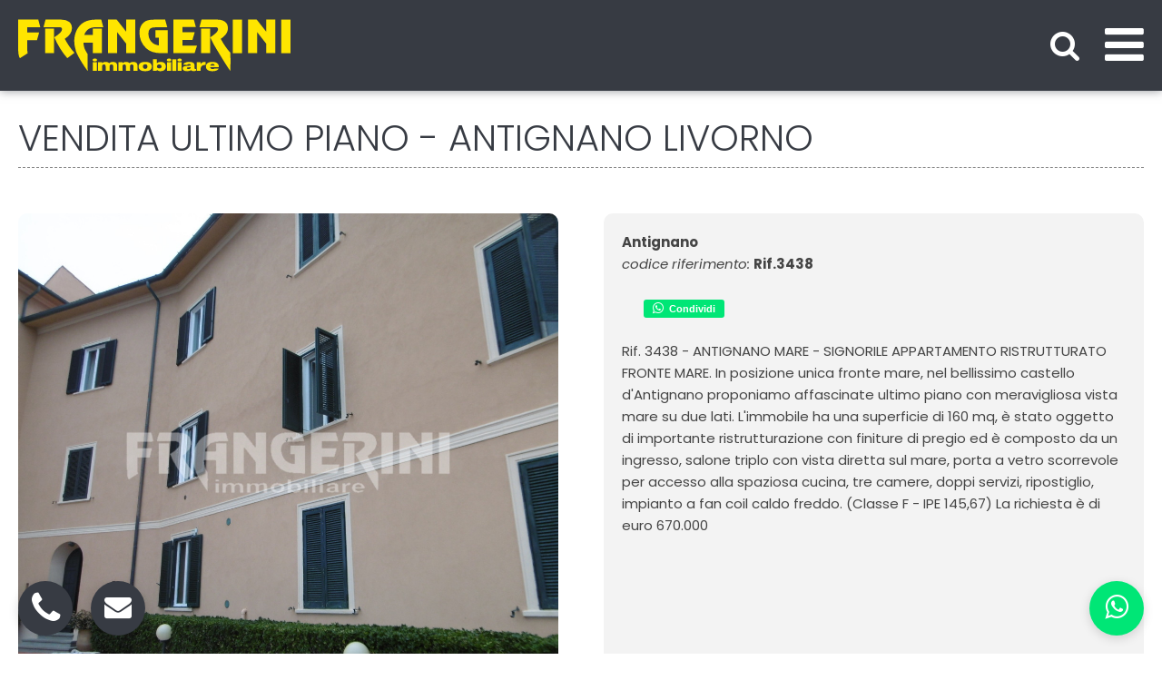

--- FILE ---
content_type: text/html
request_url: https://www.frangerinimmobiliare.it/immobile.asp?t=vendita-ultimo-piano---antignano-mare&key=5683
body_size: 29935
content:

<!DOCTYPE html>
<html lang="it">
				
		<meta charset="UTF-8">
		<title>Vendita ultimo piano - antignano livorno Rif.3438 Frangerini Immobiliare</title>
		<meta name="Description" content="Rif. 3438 - ANTIGNANO MARE  - SIGNORILE APPARTAMENTO RISTRUTTURATO FRONTE MARE. In posizione unica fronte mare, nel bellissimo castello d'Antignano proponiamo [...]">
		
		<meta name="Robots" content="index, follow">
		
		<meta name="viewport" content="width=device-width, initial-scale=1">
		
		<link rel="Shortcut icon" href="/img/icon.png">
		<link rel="Icon" href="/img/icon.png">				
		
		<link rel="stylesheet" href="/font-awesome-4.7.0/css/font-awesome.min.css">
		<link rel="stylesheet" type="text/css" href="/style_new.css?t=1768924077">
		
		<script src="/jquery/external/jquery/jquery.js"></script>
		<script src="/jquery/jquery.customSelect.js"></script>
		<script src="/function.js"></script>
		
		<link rel="stylesheet" href="/iubenda.css">
		
		<link rel="stylesheet" href="/leaflet/leaflet.css">
		<script src="/leaflet/leaflet.js"></script>
		
		<link rel="stylesheet" href="/fancybox/source/jquery.fancybox.css">
		<script src="/fancybox/source/jquery.fancybox.pack.js"></script>
		
		<link rel="stylesheet" href="/owlcarousel/owl.carousel.min.css">
		<link rel="stylesheet" href="/owlcarousel/owl.theme.default.min.css">		
		<script src="/owlcarousel/owl.carousel.min.js"></script>
		
		<meta property="og:site_name" content="Frangerini Immobiliare Livorno"/>		
		<meta property="og:url" content="https://www.frangerinimmobiliare.it/immobile.asp?t=vendita-ultimo-piano---antignano-mare&key=5683"/>
		
		<meta property="og:title" content="Vendita Ultimo piano - Antignano Livorno "/>
		<meta name="twitter:title" content="Vendita Ultimo piano - Antignano Livorno ">		
		
			<meta property="og:description" content="Rif. 3438 - ANTIGNANO MARE  - SIGNORILE APPARTAMENTO RISTRUTTURATO FRONTE MARE. In posizione unica fronte mare, nel bellissimo castello d'Antignano proponiamo affascinate ultimo piano con meravigliosa vista mare su due lati. L'immobile ha una superficie di 160 mq, è stato oggetto di importante ristrutturazione con finiture di pregio ed è composto da un ingresso, salone triplo con vista diretta sul mare, porta a vetro scorrevole per accesso alla spaziosa cucina, tre camere, doppi servizi, ripostiglio, impianto a fan coil caldo freddo. (Classe F - IPE 145,67) La richiesta è di euro 670.000"/>
			<meta name="twitter:description" content="Rif. 3438 - ANTIGNANO MARE  - SIGNORILE APPARTAMENTO RISTRUTTURATO FRONTE MARE. In posizione unica fronte mare, nel bellissimo castello d'Antignano proponiamo affascinate ultimo piano con meravigliosa vista mare su due lati. L'immobile ha una superficie di 160 mq, è stato oggetto di importante ristrutturazione con finiture di pregio ed è composto da un ingresso, salone triplo con vista diretta sul mare, porta a vetro scorrevole per accesso alla spaziosa cucina, tre camere, doppi servizi, ripostiglio, impianto a fan coil caldo freddo. (Classe F - IPE 145,67) La richiesta è di euro 670.000">
		
				<meta property="og:image" content="https://www.frangerinimmobiliare.it/immagini/5683%5F1580119352%5FP1020637%2EJPG"/>
				<meta name="twitter:image" content="https://www.frangerinimmobiliare.it/immagini/5683_1580119352_P1020637.JPG">
				
					<meta property="og:image:width" content="1400"/>
					<meta property="og:image:height" content="1050"/>								
						
		
		<script>
			$(window).scroll(function() {
				if (jQuery(window).scrollTop() > 0) {
					jQuery('#header').addClass("sticky");
				} else {
					jQuery('#header').removeClass("sticky");
				}
			});
			
			$(document).ready(function(){
				 $('#photo2').owlCarousel({
					items: 1,
					dots: false
				});
				
				$(".fancybox").fancybox({
					helpers:{
						overlay:{
							locked: false
						}
					},
					padding: 0
				});
			}); 
		
			function customPager(){
				alert("ok");
				$.each(this.owl.userItems, function (i){

					var titleData = jQuery(this).find('img').attr('title');
					var paginationLinks = jQuery('.owl-controls .owl-pagination .owl-page span');
					$(paginationLinks[i]).append(titleData);

				});

			}		
		
			$(function(){
			
			$('.slide-immobile').mousedown(function (e){				
				if(e.button == 2){
				return false;
				}
			});				
			
				$('#slide-immobile').owlCarousel({
					loop: false,
					items: 1,
					margin: 0,
					autoplay:true,
					dots: true,
					nav: false,
					navText:[
						"<i class='fa fa-angle-left' aria-hidden='true'></i>",
						"<i class='fa fa-angle-right' aria-hidden='true'></i>"
					],
					responsive:{
						0:{
							items:1
						},
						600:{
							items:1
						},
						1000:{
							items:1
						}
					},
			        afterInit: customPager,
					afterUpdate: customPager
				});
			});
			
			var map = null;
			var markers = [];
			
			function initMap(elementId, lat, lng, zoom){
					map = new google.maps.Map(document.getElementById(elementId),{
					zoom: zoom,
					center: {lat: lat, lng: lng},
					mapTypeId: google.maps.MapTypeId.SATELLITE,
					scrollwheel: false,
					fullscreenControl: false,
					streetViewControl: false,
					mapTypeControl: true,
					draggable: !("ontouchend" in document)
				});
				position = new google.maps.LatLng(lat, lng);
				addMarker(position, map, "");
			}

			//Aggiunge un marker alla mappa e in fondo all'array dei markers.
			function addMarker(location, marker, icon){
				var marker = new Marker({
					map: map,
					position: location,
					icon: {
						path: MAP_PIN,
						fillColor: '#0A91D5',
						fillOpacity: 1,
						strokeColor: '',
						strokeWeight: 0,
						scale: 1.2
					},
					map_icon_label: '<span class="map-icon map-icon-postal-code-prefix"></span>'
				});
				markers.push(marker);
			}
			
			$(window).scroll(function() {
				if (jQuery(window).scrollTop() > 100) {
					jQuery('#header').addClass("sticky");
				} else {
					jQuery('#header').removeClass("sticky");
				}
			});
		</script>		
		
		<!-- Event snippet for Richiesta informazioni conversion page
		In your html page, add the snippet and call gtag_report_conversion when someone clicks on the chosen link or button. -->
		<script>
		/*function gtag_report_conversion(url) {
		  var callback = function () {
			if (typeof(url) != 'undefined') {
			  window.location = url;
			}
		  };
		  gtag('event', 'conversion', {
			  'send_to': 'AW-817173038/bt0eCPK5rssYEK6k1IUD',
			  'event_callback': callback
		  });
		  return false;
		}*/
		</script>
		
		<!-- Event snippet for Richiesta informazioni (1) conversion page
		In your html page, add the snippet and call gtag_report_conversion when someone clicks on the chosen link or button. -->
		<script>
		function gtag_report_conversion(url) {
		  var callback = function () {
			if (typeof(url) != 'undefined') {
			  window.location = url;
			}
		  };
		  gtag('event', 'conversion', {
			  'send_to': 'AW-817173038/SXPpCJnPxs4YEK6k1IUD',
			  'event_callback': callback
		  });
		  return false;
		}
		</script>
	
	</head>
	<body>
		<div id="fb-root"></div>		
		<script async defer crossorigin="anonymous" src="https://connect.facebook.net/it_IT/sdk.js#xfbml=1&version=v14.0&appId=172847039440185&autoLogAppEvents=1" nonce="GBKCjz4T"></script>
		
<!-- Meta Pixel Code -->
<script type="text/plain" class="_iub_cs_activate">
!function(f,b,e,v,n,t,s)
{if(f.fbq)return;n=f.fbq=function(){n.callMethod?
n.callMethod.apply(n,arguments):n.queue.push(arguments)};
if(!f._fbq)f._fbq=n;n.push=n;n.loaded=!0;n.version='2.0';
n.queue=[];t=b.createElement(e);t.async=!0;
t.src=v;s=b.getElementsByTagName(e)[0];
s.parentNode.insertBefore(t,s)}(window, document,'script',
'https://connect.facebook.net/en_US/fbevents.js');
fbq('init', '494710268710922');
fbq('track', 'PageView');
</script>
<noscript><img height="1" width="1" style="display:none"
src="https://www.facebook.com/tr?id=494710268710922&ev=PageView&noscript=1"
/></noscript>
<!-- End Meta Pixel Code -->

<!-- Google Tag Manager -->
<script type="text/plain" class="_iub_cs_activate">(function(w,d,s,l,i){w[l]=w[l]||[];w[l].push({'gtm.start':
new Date().getTime(),event:'gtm.js'});var f=d.getElementsByTagName(s)[0],
j=d.createElement(s),dl=l!='dataLayer'?'&l='+l:'';j.async=true;j.src=
'https://www.googletagmanager.com/gtm.js?id='+i+dl;f.parentNode.insertBefore(j,f);
})(window,document,'script','dataLayer','GTM-5476VGFQ');</script>
<!-- End Google Tag Manager -->

<!-- Google tag (gtag.js) -->
<script type="text/plain" class="_iub_cs_activate" async src="https://www.googletagmanager.com/gtag/js?id=G-6QXHW1Y8GD"></script>
<script type="text/plain" class="_iub_cs_activate">
  window.dataLayer = window.dataLayer || [];
  function gtag(){dataLayer.push(arguments);}
  gtag('js', new Date());

  gtag('config', 'G-6QXHW1Y8GD', { 'anonymize_ip': true });

</script>
<!-- Event snippet for Chiamata conversion page
In your html page, add the snippet and call gtag_report_conversion when someone clicks on the chosen link or button. -->
<script>
function gtag_report_conversion_chiamata(url) {
  var callback = function () {
    if (typeof(url) != 'undefined') {
      window.location = url;
    }
  };
  gtag('event', 'conversion', {
      'send_to': 'AW-817173038/_rEsCJfowssYEK6k1IUD',
      'event_callback': callback
  });
  return false;
}
</script>
<script type="text/javascript">
var _iub = _iub || [];
_iub.csConfiguration = {"askConsentAtCookiePolicyUpdate":true,"cookiePolicyInOtherWindow":true,"countryDetection":true,"enableRemoteConsent":true,"enableTcf":true,"floatingPreferencesButtonDisplay":"anchored-center-left","gdprAppliesGlobally":false,"googleAdditionalConsentMode":true,"perPurposeConsent":true,"reloadOnConsent":true,"siteId":2505305,"whitelabel":false,"cookiePolicyId":46643134,"lang":"it","cookiePolicyUrl":"https://www.frangeriniimmobiliare.it/privacy.asp","banner":{"acceptButtonDisplay":true,"closeButtonRejects":true,"customizeButtonDisplay":true,"explicitWithdrawal":true,"listPurposes":true,"logo":"https://www.frangeriniimmobiliare.it/img/frangerini-logo-giallo.svg","position":"float-bottom-right","rejectButtonDisplay":true}};
</script>
<script type="text/javascript" src="//cs.iubenda.com/sync/2505305.js"></script>
<script type="text/javascript" src="//cdn.iubenda.com/cs/tcf/stub-v2.js"></script>
<script type="text/javascript" src="//cdn.iubenda.com/cs/tcf/safe-tcf-v2.js"></script>
<script type="text/javascript" src="//cdn.iubenda.com/cs/iubenda_cs.js" charset="UTF-8" async></script>

<header >
	<div id="header"  class="forever-sticky" >
		<!--div id="cnt_top">
			<div id="top">
				<span>
					<i class="fa fa-phone"></i><a href="tel:+390586260000" style="color: #fff;" title="+39 0586 260000">+39 0586 260000</a>
				</span>
				<span class="last">
					<i class="fa fa-envelope-o"></i><a href="mailto:info@frangeriniimmobiliare.it" style="color: #fff;" title="info@frangeriniimmobiliare.it">info@frangeriniimmobiliare.it</a>
				</span>
				<div class="clear"></div>
			</div>
		</div-->
		<div class="content">
			<div id="logo-cnt">
				<a href="/" title="Home"><img src="/img/frangerini-logo-giallo.svg" id="logo" alt="Frangerini Immobiliare"></a>
			</div>
			<!--nav id="menu-cnt"-->
				<div id="menu_trigger"><i class="fa fa-bars"></i></div>
				<!--div id="lng">
					<a href="/" title="Italiano" class="grey">IT</a>&nbsp;&nbsp;|&nbsp;&nbsp;<a href="/english.asp" title="English version">EN</a>
				</div-->
				<div id="searchhead">
					<a href="javascript:;" style="color: #fff;" id="searchcodrif" title="Cerca"><i class="fa fa-search"></i></a>
					<div id="searchheadbox">
						Cerca per codice riferimento:
						<form action="immobili.asp" method="get" style="padding-top: 10px;">
							<input type="text" name="codrif" id="codrif" class="input" style="min-width: 250px; margin-bottom: 10px;">
							<input type="submit" name="serachbtn" id="serachbtn" class="inputsub" style="min-width: 250px; background-color: #111111; border: #111111 1px solid; color: #fff !important;" value="cerca">
						</form>
					</div>
				</div>
				<!--div id="phone">
					<a href="tel:+390586260000" style="color: #fff;" title="+39 0586 260000"><i class="fa fa-phone"></i></a>
				</div-->
			<!--/nav-->
			<div class="clear"></div>
		</div>
	</div>
	
		<div class="height"></div>

<div class="bianco">&nbsp;</div>
<!--div class="nero">&nbsp;</div-->

</header>

<ul id="ul_menu" class="cf">
	<li class="chiudi"><i id="chiudi" class="fa fa-times"></i></li>
	<li><img src="/img/frangerini-logo-giallo.svg" id="logo-menu" alt="Frangerini Immobiliare" /></li>
	<li><a href="/"  title="Home">HOME</a></li>
	<li><a href="/cerca_la_tua_casa.asp?idcontratto=2"  title="Vendite">VENDITA</a></li>
	<!--li><a href="/cerca_la_tua_casa.asp?idcontratto=3"  title="Affitti">AFFITTO</a></li-->
	<li><a href="/uffici_e_fondi.asp"  title="Commerciali">COMMERCIALI</a></li>
	<li><a href="/terreni.asp"  title="Terreni">TERRENI</a></li>
	<li><a href="/agenzia.asp"  title="Agenzia">AGENZIA</a></li>
	<li><a href="/servizi.asp"  title="Servizi">SERVIZI</a></li>
	<li><a href="/contatti.asp" class="last"  title="Contatti">CONTATTI</a></li>
</ul>

		
		<div class="content">
			<h1 class="title">VENDITA ULTIMO PIANO - ANTIGNANO LIVORNO </h1>			
			<div class="line"></div>
	
			<!--a class="btn right" href="richiedi_informazioni.asp?key=5683&codrif=Rif.3438" title="richiedi informazioni">Richiedi informazioni</a-->
			
			<!--a class="btn right" href="/pdf/immobile_pdf.asp?key=5683" target="_blank" title="Stampa PDF">Stampa PDF</a-->
			
			<div class="clear"></div>
			
			<div id="slide-immobile">
				
					<a href="/immagini/5683_1580119352_P1020637.JPG" class="slide-immobile fancybox" style="background-image: url('/immagini/5683_1580119352_P1020637.JPG');" data-fancybox-group="5683">&nbsp;</a>
					
					<a href="/immagini/5683_1580119354_P1020638.JPG" class="slide-immobile fancybox" style="background-image: url('/immagini/5683_1580119354_P1020638.JPG');" data-fancybox-group="5683">&nbsp;</a>
					
					<a href="/immagini/5683_1580119356_P1020640.JPG" class="slide-immobile fancybox" style="background-image: url('/immagini/5683_1580119356_P1020640.JPG');" data-fancybox-group="5683">&nbsp;</a>
					
					<a href="/immagini/5683_1580119358_P1020642.JPG" class="slide-immobile fancybox" style="background-image: url('/immagini/5683_1580119358_P1020642.JPG');" data-fancybox-group="5683">&nbsp;</a>
					
					<a href="/immagini/5683_1580119359_P1020643.JPG" class="slide-immobile fancybox" style="background-image: url('/immagini/5683_1580119359_P1020643.JPG');" data-fancybox-group="5683">&nbsp;</a>
					
					<a href="/immagini/5683_1580119363_P1020646.JPG" class="slide-immobile fancybox" style="background-image: url('/immagini/5683_1580119363_P1020646.JPG');" data-fancybox-group="5683">&nbsp;</a>
					
					<a href="/immagini/5683_1580119371_P1020653.JPG" class="slide-immobile fancybox" style="background-image: url('/immagini/5683_1580119371_P1020653.JPG');" data-fancybox-group="5683">&nbsp;</a>
					
					<a href="/immagini/5683_1580119380_P1020661.JPG" class="slide-immobile fancybox" style="background-image: url('/immagini/5683_1580119380_P1020661.JPG');" data-fancybox-group="5683">&nbsp;</a>
					
					<a href="/immagini/5683_1580119364_P1020647.JPG" class="slide-immobile fancybox" style="background-image: url('/immagini/5683_1580119364_P1020647.JPG');" data-fancybox-group="5683">&nbsp;</a>
					
					<a href="/immagini/5683_1580119365_P1020648.JPG" class="slide-immobile fancybox" style="background-image: url('/immagini/5683_1580119365_P1020648.JPG');" data-fancybox-group="5683">&nbsp;</a>
					
					<a href="/immagini/5683_1580119366_P1020649.JPG" class="slide-immobile fancybox" style="background-image: url('/immagini/5683_1580119366_P1020649.JPG');" data-fancybox-group="5683">&nbsp;</a>
					
					<a href="/immagini/5683_1580119367_P1020650.JPG" class="slide-immobile fancybox" style="background-image: url('/immagini/5683_1580119367_P1020650.JPG');" data-fancybox-group="5683">&nbsp;</a>
					
					<a href="/immagini/5683_1580119383_P1020665.JPG" class="slide-immobile fancybox" style="background-image: url('/immagini/5683_1580119383_P1020665.JPG');" data-fancybox-group="5683">&nbsp;</a>
					
					<a href="/immagini/5683_1580119393_P1020673.JPG" class="slide-immobile fancybox" style="background-image: url('/immagini/5683_1580119393_P1020673.JPG');" data-fancybox-group="5683">&nbsp;</a>
					
					<a href="/immagini/5683_1580119395_P1020674.JPG" class="slide-immobile fancybox" style="background-image: url('/immagini/5683_1580119395_P1020674.JPG');" data-fancybox-group="5683">&nbsp;</a>
					
					<a href="/immagini/5683_1580119396_P1020676.JPG" class="slide-immobile fancybox" style="background-image: url('/immagini/5683_1580119396_P1020676.JPG');" data-fancybox-group="5683">&nbsp;</a>
					
					<a href="/immagini/5683_1580119398_P1020680.JPG" class="slide-immobile fancybox" style="background-image: url('/immagini/5683_1580119398_P1020680.JPG');" data-fancybox-group="5683">&nbsp;</a>
					
					<a href="/immagini/5683_1580119400_P1020681.JPG" class="slide-immobile fancybox" style="background-image: url('/immagini/5683_1580119400_P1020681.JPG');" data-fancybox-group="5683">&nbsp;</a>
					
					<a href="/immagini/5683_1580119387_P1020668.JPG" class="slide-immobile fancybox" style="background-image: url('/immagini/5683_1580119387_P1020668.JPG');" data-fancybox-group="5683">&nbsp;</a>
					
					<a href="/immagini/5683_1580119388_P1020669.JPG" class="slide-immobile fancybox" style="background-image: url('/immagini/5683_1580119388_P1020669.JPG');" data-fancybox-group="5683">&nbsp;</a>
					
					<a href="/immagini/5683_1580119392_P1020672.JPG" class="slide-immobile fancybox" style="background-image: url('/immagini/5683_1580119392_P1020672.JPG');" data-fancybox-group="5683">&nbsp;</a>
					
					<a href="/immagini/5683_1580119401_P1020684.JPG" class="slide-immobile fancybox" style="background-image: url('/immagini/5683_1580119401_P1020684.JPG');" data-fancybox-group="5683">&nbsp;</a>
					
					<a href="/immagini/5683_1729533101_m.jpg" class="slide-immobile fancybox" style="background-image: url('/immagini/5683_1729533101_m.jpg');" data-fancybox-group="5683">&nbsp;</a>
					
			</div>			
			<div id="descrizione-immobile">
				<div>
					<b>Antignano</b><br>
					<i>codice riferimento:</i> <b>Rif.3438</b><br><br>
					
					<div class="fb-share-button" data-href="https://www.frangerinimmobiliare.it/immobile.asp?t=vendita-ultimo-piano---antignano-mare&key=5683" data-layout="button" data-size="small"><a target="_blank" href="https://www.facebook.com/sharer/sharer.php?u=https%3A%2F%2Fwww%2Efrangerinimmobiliare%2Eit%2Fimmobile%2Easp%3Ft%3Dvendita%2Dultimo%2Dpiano%2D%2D%2Dantignano%2Dmare%26key%3D5683&amp;src=sdkpreparse" class="fb-xfbml-parse-ignore">Condividi</a></div>
					
					<a class="sharewa wamob" href="whatsapp://send?text=https%3A%2F%2Fwww%2Efrangerinimmobiliare%2Eit%2Fimmobile%2Easp%3Ft%3Dvendita%2Dultimo%2Dpiano%2D%2D%2Dantignano%2Dmare%26key%3D5683" title="Scrivici su WhatsApp" target="_blank"><i class="fa fa-whatsapp"></i>&nbsp;&nbsp;Condividi</a>
					
					<a class="sharewa wadesk" href="https://api.whatsapp.com/send?text=https%3A%2F%2Fwww%2Efrangerinimmobiliare%2Eit%2Fimmobile%2Easp%3Ft%3Dvendita%2Dultimo%2Dpiano%2D%2D%2Dantignano%2Dmare%26key%3D5683" title="Scrivici su WhatsApp" target="_blank"><i class="fa fa-whatsapp"></i>&nbsp;&nbsp;Condividi</a>
					
					<br><br>
					Rif. 3438 - ANTIGNANO MARE  - SIGNORILE APPARTAMENTO RISTRUTTURATO FRONTE MARE. In posizione unica fronte mare, nel bellissimo castello d'Antignano proponiamo affascinate ultimo piano con meravigliosa vista mare su due lati. L'immobile ha una superficie di 160 mq, è stato oggetto di importante ristrutturazione con finiture di pregio ed è composto da un ingresso, salone triplo con vista diretta sul mare, porta a vetro scorrevole per accesso alla spaziosa cucina, tre camere, doppi servizi, ripostiglio, impianto a fan coil caldo freddo. (Classe F - IPE 145,67) La richiesta è di euro 670.000<br/><br/>
				</div>

			</div>
	<br><br>		
   <div>
	
	
	<!--div class="h_left">
		<h1 class="evidenza-title">
		ULTIMO PIANO, ANTIGNANO&nbsp;-&nbsp;Rif.3438
		</h1>
	</div-->
	<!--div class="h_right">
		<a class="btn right" href="richiedi_informazioni.asp?key=5683&codrif=Rif.3438" title="richiedi informazioni">Richiedi informazioni</a>
		<a class="btn right" href="immobile_pdf.asp?key=5683" target="_blank" title="Stampa PDF">Stampa PDF</a>	
	</div-->
	<div class="clear"></div><br>
					2 bagni, 3 o pi&#249; camere, Ascensore, Cucina, Termoautonomo, Ultimo piano, Vista Mare.		
		<!--Prezzo:&nbsp;<b>&euro;&nbsp;670.000,00</b><br><br-->
		
	
	</div>
	<div class="clear">&nbsp;</div>
	
	
	
	<div class="height20"></div>
	<div class="clear">&nbsp;</div>
	
	<div>
		
	<table style="border: 0px; padding: 0px; border-spacing: 0px; width: 100%;" class="boxdett">
	
	
		<tr><td class="italic">Piano:&nbsp;</td><td>2 di 2</td></tr>
	
		<tr><td class="italic">Superficie:&nbsp;</td><td>160&nbsp;mq</td></tr>
	
		<tr><td class="italic">Classe:&nbsp;</td><td>F</td></tr>
	
		<tr><td class="italic">Ipe:&nbsp;</td><td>145,67&nbsp;kwm2</td></tr>
			
		<tr><td class="italic">Condominio:&nbsp;</td><td>&euro;&nbsp;220,00</td></tr>
			
		<tr><td class="italic ultima">Prezzo:&nbsp;</td><td class="ultima"><b>&euro;&nbsp;670.000,00</b></td></tr>
			
	</table>

	<!--br><br-->

	</div>	
		
	<div class="clear"></div>
	<div class="height20"></div>
	
		 
		 

	
	<br><br>
	
	 
	

	<div class="clear"></div>
		
	<a class="btn left" href="javascript: history.go(-1)" title="torna alla ricerca">Torna alla ricerca</a>
	
	<a class="btn right" href="javascript:gtag_report_conversion('richiedi_informazioni.asp?key=5683&codrif=Rif.3438');" title="richiedi informazioni">Richiedi informazioni</a>
	
	<!--a class="btn right" href="/pdf/immobile_pdf.asp?key=5683" target="_blank" title="Stampa PDF">Stampa PDF</a-->

	<div class="clear"></div>
	
	
	
   
   
   <div style="clear: both;"></div>

   					
							
				
				
				<div class="clear"></div>			
			
		</div>
		
		<footer id="footer">
	<a href="#home" class="scroll-top"></a>
	<div id="big-footer-cnt">
		<div class="container cf">
			<div class="box-foot little sitemap">
				<div class="foot">
					<div class="icona-foot">
						<i class="fa fa-sitemap"></i>
					</div>
					<h4 class="box-foot-title">SITEMAP</h4>
					<div id="sitemap" class="cf">
						<div id="sitemap_left">
							<a href="/" title="Home"><i class="fa fa-square" aria-hidden="true"></i>Home</a>
							<a href="/cerca_la_tua_casa.asp?idcontratto=2" title="Vendita"><i class="fa fa-square" aria-hidden="true"></i>Vendita</a>
							<!--a href="/elba.asp" title="Isola d'Elba"><i class="fa fa-square" aria-hidden="true"></i>Isola d'Elba</a-->
							<a href="/cerca_la_tua_casa.asp?idcontratto=3" title="Affitto"><i class="fa fa-square" aria-hidden="true"></i>Affitto</a>
							<a href="/uffici_e_fondi.asp" title="Commerciali"><i class="fa fa-square" aria-hidden="true"></i>Commerciali</a>
							<a href="/terreni.asp" title="Terreni"><i class="fa fa-square" aria-hidden="true"></i>Terreni</a>
							<a href="/agenzia.asp" title="Agenzia"><i class="fa fa-square" aria-hidden="true"></i>Agenzia</a>
							<a href="/servizi.asp" title="Servizi"><i class="fa fa-square" aria-hidden="true"></i>Servizi</a>
							<a href="/contatti.asp" title="Contatti"><i class="fa fa-square" aria-hidden="true"></i>Contatti</a>
						</div>
					</div>
				</div>
			</div>
			<div class="box-foot">
				<div class="foot">
					<div class="icona-foot">
						<i class="fa fa-map-pin"></i>
					</div>
					<h4 class="box-foot-title">DOVE SIAMO</h4>

					<table>
						<tr>
							<td colspan="2"><b>Piazza Attias piano strada</b></td>
						</tr>
						<tr>
							<td>Piazza Attias, 13</td>
						</tr>
						<tr>
							<td>57125 Livorno</td>
						</tr>
						<tr>
							<td class="spacer" colspan="2">&nbsp;</td>
						</tr>
						<!--<tr>
							<td colspan="2"><b>Piazza Attias</b></td>
						</tr>
						<tr>
							<td>Piazza Attias, XX</td>
						</tr>
						<tr>
							<td>57125 Livorno</td>
						</tr>
						<tr>
							<td class="spacer" colspan="2">&nbsp;</td>
						</tr>-->
						<tr>
							<td colspan="2"><b>Piazza Attias secondo piano</b></td>
						</tr>
						<tr>
							<td>Piazza Attias, 13</td>
						</tr>
						<tr>
							<td>57125 Livorno</td>
						</tr>
						<!--tr>
							<td colspan="2">&nbsp;</td>
						</tr>
						<tr>
							<td colspan="2"><b>Elba</b></td>
						</tr>
						<tr>
							<td>Piazza della Fontana, 21</td>
						</tr>
						<tr>
							<td>57034 Marina di Campo (LI)</td>
						</tr-->
					</table>

				</div>
			</div>
			<div class="box-foot">
				<div class="foot">
					<div class="icona-foot">
						<i class="fa fa-address-card"></i>
					</div>
					<h4 class="box-foot-title">CONTATTI</h4>
					<table>
						<tr>
							<td colspan="2"><b>Piazza Attias piano strada</b></td>
						</tr>
						<tr>
							<td class="nopad nowrap"><i class="fa fa-phone"></i>&nbsp;/&nbsp;<i class="fa fa-fax"></i></td>
							<td><a href="tel:+390586211600">+39 0586 211600</a></td>
						</tr>
						<tr>
							<td class="spacer" colspan="2">&nbsp;</td>
						</tr>
						<!--<tr>
							<td colspan="2"><b>Piazza Attias</b></td>
						</tr>
						<tr>
							<td class="nopad"><i class="fa fa-phone"></i>&nbsp;/&nbsp;<i class="fa fa-fax"></i></td>
							<td><a href="tel:+391234567890">+39 123 4567890</a></td>
						</tr>
						<tr>
							<td class="spacer" colspan="2">&nbsp;</td>
						</tr>-->
						<tr>
							<td colspan="2"><b>Piazza Attias secondo piano</b></td>
						</tr>
						<tr>
							<td class="nopad nowrap"><i class="fa fa-phone"></i>&nbsp;/&nbsp;<i class="fa fa-fax"></i></td>
							<td><a href="tel:+390586260000">+39 0586 260000</a></td>
						</tr>
						<tr>
							<td class="spacer" colspan="2">&nbsp;</td>
						</tr>
						<!--tr>
							<td colspan="2"><b>Elba</b></td>
						</tr>
						<tr>
							<td style="padding-right: 10px; text-align: center;"><i class="fa fa-phone"></i></td>
							<td><a href="javascript:;"><i>in attivazione</i></a></td>
						</tr>
						<tr>
							<td style="padding-right: 10px; text-align: center;"><i class="fa fa-fax"></i></td>
							<td><a href="javascript:;"><i>in attivazione</i></a></td>
						</tr>
						<tr>
							<td colspan="2">&nbsp;</td>
						</tr-->
						<tr>
							<td><i class="fa fa-envelope-o" aria-hidden="true"></i></td>
							<td><a href="mailto:info@frangeriniimmobiliare.it"><u>info@frangeriniimmobiliare.it</u></a></td>
						</tr>
					</table>
				</div>
			</div>
			<div class="box-foot big">
				<div class="foot">
					<div class="icona-foot">
						<i class="fa fa-clock-o"></i>
					</div>
					<h4 class="box-foot-title">ORARIO</h4>
					<table class="orario">
						<tr>
							<td class="giorno">Luned&igrave;</td>
							<td class="ora">09:30 - 12:30</td>
							<td class="ora">16:00 - 19:30</td>
						</tr>
						<tr>
							<td class="giorno">Marted&igrave;</td>
							<td class="ora">09:30 - 12:30</td>
							<td class="ora">16:00 - 19:30</td>
						</tr>
						<tr>
							<td class="giorno">Mercoled&igrave;</td>
							<td class="ora">09:30 - 12:30</td>
							<td class="ora">16:00 - 19:30</td>
						</tr>
						<tr>
							<td class="giorno">Gioved&igrave;</td>
							<td class="ora">09:30 - 12:30</td>
							<td class="ora">16:00 - 19:30</td>
						</tr>
						<tr>
							<td class="giorno">Venerd&igrave;</td>
							<td class="ora">09:30 - 12:30</td>
							<td class="ora">16:00 - 19:30</td>
						</tr>
					</table>
				</div>
			</div>
		</div>
	</div>
	<div id="small-footer" class="container cf">
		<div id="copy">
			&copy; 2026 <b>Frangerini Immobiliare</b> P.iva:&nbsp;IT&nbsp;01444440497
		</div>
		<div id="menu-foot-cnt">
			<ul id="menu-foot" class="cf">
				<li class="menu-foot-li first"><a href="/credits.asp" class="menu-foot-a ">Credits</a></li>
				<li class="menu-foot-li"><a href="/dati_societari.asp" class="menu-foot-a ">Dati societari</a></li>
				<li class="menu-foot-li"><a href="/note_legali.asp" class="menu-foot-a ">Note legali</a></li>
				<li class="menu-foot-li"><a href="/privacy.asp" class="menu-foot-a ">Privacy policy</a></li>
				<li class="menu-foot-li"><a href="/cookies.asp" class="menu-foot-a ">Cookies</a></li>
				<li class="menu-foot-li last"><a href="/revoca_consensi.asp" class="menu-foot-a ">Revoca consensi</a></li>
			</ul>
		</div>
	</div>
</footer>

<!--div class="container-btn-cookies2">
	<div class="button-cookies2">
<a class="iubenda-cs-preferences-link" class="link-iubenda" target="_blank" title="Cambia le tue preferenze" style="color: #008e50"><img src="/img/cookie-bite-solid.svg" height="30px" style="margin-top:10px"></a></div>
</div-->

<a id="telefona" href="javascript:gtag_report_conversion_chiamata('tel:+390586260000');" title="Chiamaci">
	<i class="fa fa-phone"></i>
</a>

<a id="scrivi" href="mailto:info@frangeriniimmobiliare.it" title="Scrivici">
	<i class="fa fa-envelope"></i>
</a>

<a id="whatsappa" href="https://api.whatsapp.com/send?phone=393357167065" title="Scrivici su WhatsApp" target="_blank">
	<i class="fa fa-whatsapp"></i>
</a>

		
	</body>
</html>


--- FILE ---
content_type: text/css
request_url: https://www.frangerinimmobiliare.it/style_new.css?t=1768924077
body_size: 50646
content:
@import url('fonts/poppins.css');
@import url('fonts/dancingscript.css');

html {
	scroll-behavior: smooth;
}

*{
	/*margin: 0;
	padding: 0;*/
	box-sizing: border-box;
}

html{
	min-height: 100%;
	height: 100%;
	box-sizing: border-box;
	position: relative;
	text-align: left;
	margin: 0;
	padding: 0;
}

body{
	height: 100%;
	font-family: 'Poppins', sans-serif;
	color: #444444;
	font-size: 15px;
	line-height: 24px;
	text-align: left;
	margin: 0;
	padding: 0;
}

.cf::before, .cf::after {
    content: " ";
    display: table;
}

a{
	text-decoration: none;
	color: #444444;
}

.input::-webkit-input-placeholder { /* WebKit browsers */
    color: #444;
}
.input:-moz-placeholder { /* Mozilla Firefox 4 to 18 */
    color: #444;
}
.input::-moz-placeholder { /* Mozilla Firefox 19+ */
    color: #444;
}
.input:-ms-input-placeholder { /* Internet Explorer 10+ */
    color: #444;
}

input, select, textarea{
	font-family: 'Poppins', sans-serif;
	color: #666;
	font-size: 15px;
}

.bannerdesktop {
	display: block;
}

.bannermobile {
	display: none;
}

.boxdett{
	background-color: #f0f0f0;
	border-top: #ccc 1px solid;
	border-left: #ccc 1px solid;
	border-right: #ccc 1px solid;
	border-radius: 10px;
}

.riga {
	height: 1px;
	overflow: hidden;
	font-size: 1px;
	background-color: #cccccc;
	margin-top: 10px;
}

/* NEW FOOTER */
#footer {
	position: relative;
	padding-bottom: 80px;
}

.box-foot .fa {
  color: #FFE500;
}
#sitemap a:hover {
  text-decoration: underline;
  color: #FFE500;
}
a {
  color: #222;
  text-decoration: none;
}

#big-footer-cnt {
  margin-bottom: 5px;
  background-color: #373B43;
  color: #FFF;
}
#sitemap_left {
  float: left;
  width: 100%;
  box-sizing: border-box;
  padding-right: 5px;
}
.container {
  box-sizing: border-box;
  padding-left: 20px;
  padding-right: 20px;
  max-width: 1400px;
  margin: 0px auto;
}

.cf::before, .cf::after {
  content: " ";
  display: table;
}

.box-foot.little {
  width: 16%;
}

.box-foot {
  width: 21%;
  margin-right: 4%;
  float: left;
  box-sizing: border-box;
  padding: 40px 0px;
    padding-left: 0px;
  font-size: 12px;
  position: relative;
  padding-left: 70px;
}

#big-footer-cnt {
  color: #FFF;
}
.icona-foot {
  width: 50px;
  height: 50px;
  -webkit-border-radius: 50%;
  -moz-border-radius: 50%;
  -ms-border-radius: 50%;
  -o-border-radius: 50%;
  border-radius: 50%;
  border-radius: 10px;
  border: 1px solid #FFE500;
  text-align: center;
  position: absolute;
  left: 0px;
}

.icona-foot .fa, .icona-foot .icon {
  font-size: 20px;
  color: #FFE500;
  line-height: 47px;
}
.box-foot-title {
  margin: 0 0 10px 0;
  padding: 0 0 5px 0;
  font-size: 14px;
  font-style: italic;
}

.box-foot:last-child {
  margin-right: 0;
}
.box-foot.big {
  width: 30%;
}
#small-footer {
  font-size: 12px;
  color: #444;
  padding-top: 10px;
  padding-bottom: 10px;
}
#copy {
  float: left;
}
#small-footer {
  font-size: 12px;
  color: #444;
}
#menu-foot-cnt {
  float: right;
}
#menu-foot {
  list-style-type: none;
  padding: 0;
  margin: 0;
  color: #444;
}
.menu-foot-li {
  display: inline-block;
  color: #444;
}
#menu-foot {
  list-style-type: none;
  color: #444;
}
.menu-foot-a {
  display: block;
  text-transform: lowercase;
  text-decoration: none;
  margin-right: 15px;
  color: #444;
}
#sitemap a {
  display: block;
  text-decoration: none;
  color: #FFF;
}
#sitemap a i {
	padding-right: 10px;
}

#map_home , #map_home2 {
	border-radius: 10px;
	border: 1px solid #111;
	width: 100%;
	box-sizing: border-box;
	height: 400px;
	margin-bottom: 40px;
}
#sitemap_left {
  float: left;
  width: 100%;
  box-sizing: border-box;
  padding-right: 5px;
}

.box-sx-home , .box-ds-home {
	float: left;
	width: 49%;
	box-sizing: border-box;
}

.box-sx-home {
	margin-right: 2%;
}

.box-foot a {
  color: #fff;
}
.box-foot a:hover{
	color: #FFE500;
	text-decoration: underline;
}
.box-foot-title .box-foot a:hover{
	color: #FFE500;
	text-decoration: underline;
}

.box-foot {
  font-size: 12px;
}
/* END */


.italic{
	font-style: italic;
	width: 30%;
	text-align: left;
}

.boxdett td{
	padding: 10px;
	border-bottom: #ccc 1px solid;
}

.boxdett td.ultima{
	border-bottom: 0px;
}

.error{
	border: red 1px solid !important;
}

.tab td{
 	padding-bottom: 10px;
}

.tab td:first-child{
 	padding-right: 10px;
	box-sizing: border-box;
}

.clear{
	display: block;
	height: 0px;
	clear: both;
}

header{
	background: #fff;
}

#cnt_photo {
	margin: 0px auto;
	width: 100%;
	max-width: 1920px;
	top: 0;
	height: 100%;
	position: relative;
	margin-bottom: 45px;
}

.slogan-photo {
	position: absolute;
	bottom: 50px;
	left: 50%;
	transform: translateX(-50%);
	width: 100%;
	z-index: 1;
	text-align: center;
	text-shadow: 0 0 5px #373B43;
	font-family: 'Dancing Script', cursive;
	
	width: 100%;
    max-width: 1500px;
    margin: 0px auto;
    padding-left: 20px;
    padding-right: 20px;
}

.slogan-photo.title {
	color: #FFE500;
	font-weight: 600;
	font-size: 50px;
	line-height: 60px;
}

.big_photo{
	position: relative;
	width: 100%;
}

#photo {
	position: relative;
	width: 100%;
	height: 100%;
	background-color: #ffffff;
}

#telefona {
    position: fixed;
    left: 20px;
    bottom: 20px;
    width: 60px;
    height: 60px;
	text-align: center;
    background-color: #373B43;
    z-index: 1001;
    color: #fff;
    border-radius: 100%;
    text-align: center;
    color: #fff;
    box-shadow: 0 3px 12px rgba(0, 0, 0, .15);
    transition: box-shadow 150ms linear;
}

#telefona i{
	font-size: 40px !important;
	display: block;
	width: 60px;
	text-align: center;
	margin: 0px;
	padding: 0px;
	padding-top: 10px;
}

#scrivi {
    position: fixed;
    left: 100px;
    bottom: 20px;
    width: 60px;
    height: 60px;
	text-align: center;
    background-color: #373B43;
    z-index: 1001;
    color: #fff;
    border-radius: 100%;
    text-align: center;
    color: #fff;
    box-shadow: 0 3px 12px rgba(0, 0, 0, .15);
    transition: box-shadow 150ms linear;
}

#scrivi i{
	font-size: 30px !important;
	display: block;
	width: 60px;
	text-align: center;
	margin: 0px;
	padding: 0px;
	padding-top: 13px;
}

.sharewa{
	background-color: #00e676;
	display: inline-block;
	border-radius: 3px;
	margin-left: 20px;
	box-sizing: border-box;
	padding-left: 10px;
	padding-right: 10px;
	color: #fff !important;
	font-size: 11px;
	line-height: 20px;
	height: 20px;
	font-family: Helvetica, Arial, sans-serif;	
	font-weight: 700;
}

.sharewa i{
	font-size: 14px !important;
}

.wamob{
	display: none !important;
}

.wadesk{
	display: inline-block !important;
}

#whatsappa {
    position: fixed;
    right: 20px;
    bottom: 20px;
    width: 60px;
    height: 60px;
    background-color: #00e676;
    z-index: 1001;
    color: #fff;
    border-radius: 100%;
    text-align: center;
    color: #fff;
    box-shadow: 0 3px 12px rgba(0, 0, 0, .15);
    transition: box-shadow 150ms linear;
}

#whatsappa i{
	font-size: 30px !important;
	display: block;
	width: 60px;
	text-align: center;
	margin: 0px;
	padding: 0px;
	padding-top: 13px;
}

#photo .item{
	width: 100%;
	height: auto;
	height: 600px;
	background-size: cover;
	background-position: center;
	display: block;
	max-width: 100%;
}

#cnt_photo2 {
	margin: 0px auto;
	width: 100%;
	max-width: 1920px;
	top: 0;
	position: relative;
	margin-bottom: 40px;
}

#cnt_photo3 {
	margin: 0px auto;
	width: 100%;
	max-width: 1920px;
	top: 140px;
	position: relative;
	margin-bottom: 149px;
}

#photo2 {
	position: relative;
	width: 100%;
	height: 100%;
	background-color: #ffffff;
}

#photo2 .item {
	width: 100%;
	height: auto;
	height: 400px;
	background-size: cover;
	background-position: center;
	display: block;
	max-width: 100%;
}

.bianco{
	background-color: #fff;
	height: 0px;
	overflow: hidden;
}

.nero{
	background-color: #373B43;
	height: 1px;
	overflow: hidden;
}

#map{
	width: 100%;
	float: left;
	height: 600px;
	background-color: #FFF;
	position: relative;
	border-right: 1px solid #373B43;
	box-sizing: border-box;
}

#map2{
	width: 50%;
	float: left;
	height: 600px;
	background-color: #FFF;
	position: relative;
	box-sizing: border-box;
}

#mappa{
	margin-top: 198px;
	position: relative;
	height: 700px;
}

#mappahome{
	position: relative;
	height: 500px;
	border-top: #222 1px solid;
}

#cnt_mappa{
	display: none;
}

#mappalista{
	position: relative;
	height: 500px;
}

.tooltip{
	width: 500px;
	height: 200px;
}

.tooltip:after {
    clear: both;
}

.tooltip_sx{
	float: left;
	width: 45%;
	margin-right: 5%;
	height: 100%;
	background-position: center center;
	background-size: cover;
	background-repeat: no-repeat;
}

.tooltip_dx{
	float: left;
	width: 50%;
	height: 100%;
	text-align: left;
}

#map_dett{
	position: relative;
	height: 500px;
	background-color: #f0f0f0;
	border: #ccc 1px solid;
	border-radius: 10px;
}

#search{
	position: absolute;
	bottom: 0;
	left: 0px;
	right: 0px;
	width: 100%;
	box-sizing: border-box;
	background: #373B43;
	background: rgba(55, 59, 67, 0.8);
	z-index: 100;
	border-radius: 10px;
}

#pregio{
	position: absolute;
	width: 30%;
	top: 215px;
	right: 20px;
	background: #373B43;
	background: rgba(55, 59, 67, 0.8);
	z-index: 100;
	border-radius: 10px;
}

#pregio .inputsub, #search .inputsub{
	background-color: #FFE500;
	color: #373B43;
	border: 1px solid #FFE500;
}

#pregio .inputsub:hover, #search .inputsub:hover{
	background-color: #FFE50000;
	color: #FFF;
}

#search_cnt{
	width: 100%;
	max-width: 1500px;
	padding-left: 20px;
	padding-right: 20px;
	padding-top: 20px;
	padding-bottom: 20px;
	box-sizing: border-box;
	margin: 0px auto;
	height: 100%;
	text-align: center;
}

.search-form {
	display: flex;
	align-items: center;
	gap: 20px;
}

#pregio_cnt{
	width: 100%;
	max-width: 1350px;
	padding-left: 41px;
	padding-right: 40px;
	padding-top: 20px;
	padding-bottom: 20px;
	box-sizing: border-box;
	margin: 0px auto;
	height: 350px;
	text-align: center;
}

#pregio_cnt .inputsub {
	display: block;
}



.height20{
	height: 50px;
}

.height202{
	height: 20px;
}

.height{
	height: 100px;
}

header.home{
	height: 100%;
}

#header{
	position: fixed;
	top: 0;
	left: 0;
	width: 100%;
	background: #ffffff;
	background: linear-gradient(0deg, rgba(55, 59, 67,0) 0%, rgba(55, 59, 67,.4) 100%);
	box-shadow: 0 0 0 #373B4388;
	z-index: 1001;
}

#header .content{
	padding: 0 20px;
	min-height: 0px;
	position: relative;
}

#cnt_top{
	border-bottom: 1px solid #fff;
	background: #373B43;
}

#top{
	margin: 0px auto;
	max-width: 1500px;
	padding: 5px 20px;
	text-align: right;
}

#top span {
    display: inline-block;
    padding-left: 20px;
    padding-right: 20px;
    border-right: #fff 1px solid;
    line-height: 16px;
	color: #fff;
}

#top .fa-phone {
    font-size: 15px;
    color: #fff;
    margin-right: 10px;
}

#top .fa-fax {
    font-size: 15px;
    color: #fff;
    margin-right: 10px;
}

#top .fa-envelope-o {
    font-size: 15px;
    color: #fff;
    margin-right: 10px;
}

#top span.last {
    border: none;
    padding-right: 0px;
}

.lngimg {
    width: 16px;
    padding-right: 10px;
    vertical-align: middle;
}

.lastlngiumg {
    width: 16px;
    padding-right: 0px;
    vertical-align: middle;
}

#head{
	position: absolute;
	width: 100%;
	top: 0px;
	left: 0px;
	right: 0px;
	background-color: rgba(192, 218, 241, 0.75);
	background-color: rgba(225, 237, 248, 0.90);
	background-color: rgba(0, 0, 0, 0.90);
	z-index: 100;
	border-bottom: #888 1px solid;
}

#head_cnt{
	width: 100%;
	max-width: 1500px;
	padding-left: 40px;
	padding-right: 40px;
	box-sizing: border-box;
	margin: 0px auto;
	height: 100%;
}

#head_sx{
	float: left;
	height: 100%;
	margin-top: 10px;
	width: 15%;
}

#head_dx{
	float: right;
	height: 100%;
	margin-top: 10px;
	width: 15%;
	text-align: right;
}

.icon {
	width: 25px;
	height: 25px;
	background-repeat: no-repeat;
    background-position: left center;
	background-size: 25px 25px;
	margin-right: 20px;
}

.icon.fb {
	width: 27px;
	height: 27px;
	background-size: 27px 27px;
}

.icon.yt {
	height: 26px;
}

.icondx {
	width: 22px;
	height: 22px;
	background-repeat: no-repeat;
    background-position: left center;
	background-size: 22px 22px;
	margin-left: 5px;
}

.icondx.it {
	height: 25px;
	width: 25px;
	background-size: 25px 25px;
}

.icondx.en {
	height: 24px;
	width: 24px;
	background-size: 24px 24px;
}

.fa-circle-o{
	font-size: 20px !important;
	color: #373B43 !important;
}

.fa-circle{
	font-size: 20px !important;
	color: #373B43 !important;
}

.fa-check-circle{
	font-size: 20px !important;
	color: #373B43 !important;
}

.form_section a{
	color: #fff;
	color: #222;
}

.home a{
	color: #fff !important;
}

.form_section{
	float: left;
	width: 14%;
	margin-right: 1%;
	position: relative;
	font-size: 15px;
	color: #222;
}

.search-form .form_section {
	width: initial !important;
	padding-top: 0 !important;
	margin-right: 0;
	float: none;
	flex: 1 1 100%;
}

.form_section.n3{
	width: 17%;
	padding-top: 7px;
	text-align: left;
}

.form_section.n5{
	width: 17%;
	padding-top: 7px;
	text-align: left;
}

.form_section.n4{
	margin-right: 0%;
	margin-bottom: 20px;
}

.form_section *{
	box-sizing: border-box;
}

.form_section.n8{
	display: none;
	margin-right: 0px;
}

.form_section.n9{
	margin-right: 0%;
	width: 6%;
}

.form_section.home{
    /*width: 100%;*/
    /*margin-right: 0%;*/
	/*margin-bottom: 15px;*/
}

.form_section.n9.home {
    margin-right: 0% !important;
    /*width: 100% !important;*/
	float: none !important;
}

.form_section.n7.home{
	overflow: visible;
	color: #FFF;
}

.formsx{
	float: left;
	width: 49%;
	padding-top: 2px;
	position: relative;
}

.formdx{
	float: right;
	width: 49%;
	padding-top: 2px;
	position: relative;
}

.slider{
	-webkit-appearance: none;
	width: 100%;
	background: transparent;
	margin: 0px;
}

.slider::-webkit-slider-thumb {
	-webkit-appearance: none;
}

.slider:focus {
	outline: none;
}

.slider::-ms-track {
	width: 100%;
	cursor: pointer;
	background: transparent;
	border-color: transparent;
	color: transparent;
}

.slider::-webkit-slider-thumb {
	-webkit-appearance: none;
	border: 0px;
	height: 25px;
	width: 25px;
	border-radius: 10px;
	background: #FFE500;
	cursor: pointer;
	margin-top: -8px;
	box-shadow: none;
}

.slider::-moz-range-thumb {
	box-shadow: none;
	border: 0px;
	height: 25px;
	width: 25px;
	border-radius: 10px;
	background: #FFE500;
	cursor: pointer;
}

.slider::-ms-thumb {
	box-shadow: none;
	border: 0px;
	height: 25px;
	width: 25px;
	border-radius: 10px;
	background: #FFE500;
	cursor: pointer;
}

.slider::-webkit-slider-runnable-track {
	width: 100%;
	height: 8px;
	cursor: pointer;
	box-shadow: none;
	background: #FFFFFF;
	border-radius: 10px;
	border: 0px;
}

.slider:focus::-webkit-slider-runnable-track {
	background: #FFFFFF;
}

.slider::-moz-range-track {
	width: 100%;
	height: 8px;
	cursor: pointer;
	box-shadow: none;
	background: #FFFFFF;
	border-radius: 10px;
	border: 0px;
}

.slider::-ms-track {
	width: 100%;
	height: 8px;
	cursor: pointer;
	background: transparent;
	border-color: transparent;
	border-width: 16px 0;
	color: transparent;
}

.slider::-ms-fill-lower {
	background: #FFFFFF;
	border: 0px;
	border-radius: 10px;
	box-shadow: none;
}

.slider:focus::-ms-fill-lower {
	background: #FFFFFF;
}

.slider::-ms-fill-upper {
	background: #FFFFFF;
	border: 0px;
	border-radius: 10px;
	box-shadow: none;
}

.slider:focus::-ms-fill-upper {
	background: #FFFFFF;
}

.sliderceleste{
	-webkit-appearance: none;
	width: 100%;
	background: transparent;
	margin: 0px;
}

.sliderceleste::-webkit-slider-thumb {
	-webkit-appearance: none;
}

.sliderceleste:focus {
	outline: none;
}

.sliderceleste::-ms-track {
	width: 100%;
	cursor: pointer;
	background: transparent;
	border-color: transparent;
	color: transparent;
}

.sliderceleste::-webkit-slider-thumb {
	-webkit-appearance: none;
	border: 0px;
	height: 25px;
	width: 25px;
	border-radius: 10px;
	background: #000;
	cursor: pointer;
	margin-top: -8px;
	box-shadow: none;
}

.sliderceleste::-moz-range-thumb {
	box-shadow: none;
	border: 0px;
	height: 25px;
	width: 25px;
	border-radius: 10px;
	background: #373B43;
	cursor: pointer;
}

.sliderceleste::-ms-thumb {
	box-shadow: none;
	border: 0px;
	height: 25px;
	width: 25px;
	border-radius: 10px;
	background: #000;
	cursor: pointer;
}

.sliderceleste::-webkit-slider-runnable-track {
	width: 100%;
	height: 8px;
	cursor: pointer;
	box-shadow: none;
	background: #373B43;
	border-radius: 10px;
	border: 0px;
}

.sliderceleste:focus::-webkit-slider-runnable-track {
	background: #373B43;
}

.sliderceleste::-moz-range-track {
	width: 100%;
	height: 8px;
	cursor: pointer;
	box-shadow: none;
	background: #ccc;
	border-radius: 10px;
	border: 0px;
}

.sliderceleste::-ms-track {
	width: 100%;
	height: 8px;
	cursor: pointer;
	background: transparent;
	border-color: transparent;
	border-width: 16px 0;
	color: transparent;
}

.sliderceleste::-ms-fill-lower {
	background: #373B43;
	border: 0px;
	border-radius: 10px;
	box-shadow: none;
}

.sliderceleste:focus::-ms-fill-lower {
	background: #373B43;
}

.sliderceleste::-ms-fill-upper {
	background: #373B43;
	border: 0px;
	border-radius: 10px;
	box-shadow: none;
}

.sliderceleste:focus::-ms-fill-upper {
	background: #373B43;
}

output{
	width: 100%;
    height: auto;
    text-align: center;
    color: #FFF;
    display: block;
    font-size: 11px;
    position: absolute;
    top: -100%;
    left: 0;
    background-color: #fff;
    color: #111;
    border-radius: 10px;
    display: none;
}

output.celeste{
	color: #444;
	margin-bottom: 10px;
}

.input{
	border: #cccccc 1px solid;
	border-radius: 10px;
	padding: 5px;
	color: #000;
}

::-webkit-input-placeholder {
	color: #444;
	opacity: 1;
}

:-moz-placeholder { /* Firefox 18- */
	color: #444;
	opacity: 1;
}

::-moz-placeholder {  /* Firefox 19+ */
	color: #444;
	opacity: 1;
}

:-ms-input-placeholder {
	color: #444;
	opacity: 1;
}

.sel option{
	padding: 5px;
	color: #444;
}

.customSelect{
	text-align: left;
	border: #cccccc 1px solid;
	background-color: #F9F9F9;
	width: 100%;
	-webkit-border-radius: 10px;
	-moz-border-radius: 10px;
	border-radius: 10px;
	padding: 5px;
	color: #444;
}

.customSelect.customSelectChanged {
	-webkit-animation: changed 0.5s;
	-moz-animation: changed 0.5s;
	-ms-animation: changed 0.5s;
	animation: changed 0.5s;
}

.inputsub{
	width: 100%;
	cursor: pointer;
	height: 36px;
	background-color: #373B43;
	background-color: #373B43;
	color: #FFF;
	padding: 5px 20px;
	border-radius: 10px;
	border: #373B43 1px solid;
	box-sizing: border-box;
	-webkit-transition: all .2s ease;
	-moz-transition: all .2s ease;
	-o-transition: all .2s ease;
	transition: all .2s ease;
	text-align: center;
}

.inputsub.private{
	width: 10%;
	float: right;
}

.inputsub:hover{
	background-color: #FFF;
	color: #373B43;
}

.inputsub.private:hover{
	background-color: #FFF;
	color: #373B43;
}

#logo-cnt{
	max-width: 100%;
	border: none;
	-moz-backface-visibility: hidden;
	line-height: 1px;
	outline: 1px solid transparent;
	float: none;
	transition: all .2s ease 0s;
}

#logo-cnt a{
	display: inline-block;
	line-height: 0;
}

#logo{
	transition: all .2s ease 0s;
	height: 100px;
	width: 300px;
}

#logo-menu {
	width: 60%;
	margin: 20px auto;
}

#menu_trigger{
	position: absolute;
	right: 20px;
	top: 0;
	float: none;
	width: auto;
	font-size: 50px;
	line-height: 100px;
	display: block;
	cursor: pointer;
	font-weight: bold;
	text-transform: uppercase;
	text-align: center;
	color: #ffffff;
}

#lng{
	position: absolute;
	right: 160px;
	top: 10px;
	float: none;
	text-align: right;
	font-size: 26px !important;
	display: block;
	font-weight: bold;
	text-transform: uppercase;
	text-align: center;
	color: #373B43;
	padding-top: 44px;
	margin-right: 40px;
}

#lng a{
	color: #373B43;
}

#lng a.grey{
	color: #aaa;
}

#phone{
	position: absolute;
	right: 90px;
	top: 10px;
	float: none;
	text-align: right;
	font-size: 26px !important;
	display: block;
	font-weight: bold;
	text-transform: uppercase;
	text-align: center;
	color: #373B43;
	padding-top: 40px;
	margin-right: 40px;
	width: 42px;
}

#phone i{
	color: #373B43;
	font-size: 40px !important;
	display: block;
}

#searchhead {
	position: absolute;
	right: 90px;
	top: 0;
	float: none;
	text-align: right;
	font-size: 26px !important;
	display: block;
	font-weight: bold;
	text-transform: uppercase;
	text-align: center;
	color: #ffffff;
	width: auto;
}

#searchhead > a {
	display: inline-block;
}

#searchhead i{
	font-size: 35px !important;
	display: block;
	line-height: 100px;
}

#searchheadbox{
	background-color: #fff;
	border: #ccc 1px solid;
	position: absolute;
	top: 90px;
	right: 0px;
	display: block;
	padding: 20px;
	font-size: 15px;
	color: #444;
	text-transform: none;
	display: none;
}

#ul_menu {
	/* display: none; */
	width: 350px;
	height: 100vh;
	z-index: 9999;
	position: fixed;
	top: 0px;
	left: 100%;
	background-color: #373B43;
	list-style-type: none;
	padding: 0;
	margin: 10px 0 0 0;
	margin: 0px 0 0 0;
	text-align: center;
	float: right;
	transition: all .2s ease 0s;
}

#ul_menu.aperto {
	left: calc(100% - 350px);
}

#ul_menu li{
	display: block;
	list-style-type: none;
	width: auto;
	transition: all .2s ease 0s;
}

#ul_menu li a{
	display: block;
	padding: 10px 10px;
	color: #1f1a17;
	color: #ffffff;
	font-size: 18px;
	line-height: 18px;
	font-weight: 700;
	box-sizing: border-box;
	width: 100%;
	background-color: transparent;
    transition: all .2s ease 0s;
}

#ul_menu li a:hover{
	color: #cccccc;
}

#ul_menu li a.hover{
	color: #cccccc;
}

#ul_menu li a.last{
	padding: 10px 10px;
}

.chiudi{
	text-align: right;
}

.fa-times{
	color: #ffffff !important;
	font-size: 20px !important;
	margin-top: 20px;
	margin-right: 20px;
	cursor: pointer;
}

.annunci{
	width: 100%;
	display: block;
	border-radius: 10px;
}

.img_container{
	float: left;
	width: 48%;
	margin-right: 4%;
}

.img_immobile{
	width: 100%;
	padding-top: 75%;
	background-size: cover;
	background-position: bottom right;
	background-repeat: no-repeat;
	box-sizing: border-box;
	border-radius: 10px;
}

.centered{
	background-position: center center;
}

.immobile-title{
	display: block;
	font-weight: 300;
	font-size: 22px;
	padding-bottom: 20px;
	line-height: 35px;
}

.text_immobile{
	position: relative;
	float: left;
	width: 48%;
	padding: 20px;
	box-sizing: border-box;
	height: 550px;
	background: #F3F3F3;
	border-radius: 10px;
}

.text_immobile_cnt{
	width: 100%;
	box-sizing: border-box;
}

.img_immobile_1{
	position: absolute;
	bottom: 0px;
	left: 0px;
	width: 45%;
	width: calc(50% - 20px);
	height: 160px;
	background-size: cover;
	background-position: center center;
	background-repeat: no-repeat;
}

.img_immobile_2{
	position: absolute;
	bottom: 0px;
	right: 0px;
	width: 45%;
	width: calc(50% - 20px);
	height: 160px;
	background-size: cover;
	background-position: center center;
	background-repeat: no-repeat;
}

.content{
	width: 100%;
	max-width: 1500px;
	margin: 0px auto;
	padding-left: 20px;
	padding-right: 20px;
	padding-top: 40px;
	padding-bottom: 40px;
	/*box-sizing: border-box;*/
	min-height: 500px;
}

.content2{
	position: relative;
	width: 100%;
	max-width: 1460px;
	margin: 0px auto;
	padding-left: 20px;
	padding-right: 20px;
}

.reverse{
	/*background-image: url('/img/reverse.png');*/
	background-repeat: no-repeat;
	background-position: right 20px bottom;
}

.sx{
	float: left;
	width: 47.5%;
	margin-right: 5%;
}

.sx.inhome {
	width: 49%;
	margin-right: 2%;
}

.dx{
	float: left;
	width: 47.5%;
}

.dx.inhome {
	width: 49%;
}

.input{
	height: 36px;
	border: 1px solid #CCC;
	color: #444;
	box-sizing: border-box;
	width: 100%;
	padding: 5px;
	background-color: #F9F9F9;
	-webkit-transition: all .2s ease;
	-moz-transition: all .2s ease;
	-o-transition: all .2s ease;
	transition: all .2s ease;
}

.input2{
	height: 36px;
	border: 1px solid #CCC;
	color: #444;
	box-sizing: border-box;
	width: 30%;
	margin-right: 5%;
	padding: 5px;
	background-color: #F9F9F9;
	-webkit-transition: all .2s ease;
	-moz-transition: all .2s ease;
	-o-transition: all .2s ease;
	transition: all .2s ease;
}

.input:focus{
	background-color: #fff;
	box-shadow: none;
}

.input2:focus{
	background-color: #fff;
	box-shadow: none;
}

.btn{
	background-color: #373B43;
	color: #fff;
	padding: 5px 20px;
	border-radius: 10px;
	border: #373B43 1px solid;
	box-sizing: border-box;
	-webkit-transition: all .2s ease;
	-moz-transition: all .2s ease;
	-o-transition: all .2s ease;
	transition: all .2s ease;
	cursor: pointer;
}

.btn:hover{
	background-color: #fff;
	color: #373B43;
}

.btn-rosso{
	background-color: #373B43;
	color: #fff;
	padding: 5px 20px;
	border-radius: 10px;
	border: #373B43 1px solid;
	box-sizing: border-box;
	-webkit-transition: all .2s ease;
	-moz-transition: all .2s ease;
	-o-transition: all .2s ease;
	transition: all .2s ease;
	cursor: pointer;
}

.btn-rosso:hover{
	background-color: #fff;
	color: #373B43;
}

.left{
	float: left;
	margin-right: 10px;
}

.right{
	float: right;
	margin-left: 10px;
}

.center{
	display: block;
	margin: 0px auto;
	width: 350px;
	text-align: center;
}

.h_left{
	float: none;
	width: 100%;
}

.h_right{
	float: right;
	width: 50%;
}

.fa-phone, .fa-fax, .fa-mobile, .fa-envelope-o{
	display: inline-block;
	text-align: center;
	padding-right: 10px;
	width: 20px;
}

.nopad .fa-phone, .nopad .fa-fax, .nopad .fa-mobile, .nopad .fa-envelope-o{
	padding-right: 0;
}

.nowrap {
	white-space: nowrap;
}

.spacer {
	line-height: 10px;
}

.fa-mobile{
	font-size: 20px;
}

#back{
	width: 100%;
	margin: 0px auto;
	background-color: #eee;
	margin-bottom: 40px;
	background-image: url(/img/back.jpg);
	background-repeat: no-repeat;
	background-size: cover;
}

.title{
	font-size: 40px;
	color: #373B43;
	display: block;
	margin: 0px;
	margin-bottom: 20px;
	font-weight: 300;
}

.title2{
	font-size: 40px;
	color: #373B43;
	display: block;
	margin-top: 40px;
	margin-bottom: 20px;
	font-weight: 300;
}

#contain{
	float: left;
	position: relative;
}

.txt_left{
	float: left;
	width: 50%;
	padding: 20px;
	box-sizing: border-box;
	background-color: #fff;
}

.txt_circle{
	float: left;
	width: 50%;
	box-sizing: border-box;
	text-align: center;
	padding-top: 0px;
}

.circle {
	display: inline-block;
	position: absolute;
	top: 0px;
	right: 0px;
	border-radius: 0px;
	width: 50%;
	height: 100%;
	margin: 0px auto;
	background-size: cover;
	background-position: center center;
	background-repeat: no-repeat;
	box-sizing: border-box;
}

.blu{
	color: #373B43;
	font-weight: 700;
}

.line{
	width: 100%;
	border-top: #888 1px dashed;
	margin-bottom: 50px;
}

.line.minus {
	margin-bottom: 20px;
}

.line.home{
	width: 65%;
	width: 100%;
}

.linesearch{
	width: 100%;
	border-top: #FFF 1px dashed;
	margin-bottom: 20px;
}

.imgpregio{
	display: block;
	width: 100%;
	height: 188px;
	margin-bottom: 20px;
	background-position: center center;
	background-repeat: no-repeat;
	background-size: cover;
}

.searchtitle{
	display: block;
	font-weight: 500;
	font-size: 22px;
	padding-bottom: 20px;
	color: #FFF;
	margin: 0;
}

.home-sx{
	position: relative;
	float: left;
	display: block;
	height: 610px;
	border-radius: 10px;
	width: 32%;
	margin-right: 0%;
	margin-bottom: 40px;
	background-color: #F3F3F3;
	border: #373B43 1px solid;
	padding: 20px;
	box-sizing: border-box;
}

.home-sx-old{
	position: relative;
	float: left;
	display: block;
	height: 610px;
	border-radius: 10px;
	width: 32%;
	margin-right: 2%;
	margin-bottom: 40px;
	background-color: #F3F3F3;
	border: #373B43 1px solid;
	padding: 20px;
	box-sizing: border-box;
}

h2{
	margin: 0px;
	padding: 0px;
	margin-bottom: 20px;
	color: #373B43;
}

.home-sx-img{
	height: 300px;
	background-position: center center;
	background-repeat: no-repeat;
	background-size: cover;
	border-radius: 10px;
	margin-bottom: 20px;
}

.home-sx-img2{
	float: left;
	width: 47.5%;
	margin-right: 5%;
	height: 525px;
	background-position: center center;
	background-repeat: no-repeat;
	background-size: cover;
	border-radius: 10px;
	margin-bottom: 20px;
}

.home-sx-txt{
	float: left;
	width: 47.5%;
	margin-right: 0%;
	height: 150px;
}

.home-dx{
	position: relative;
	float: left;
	display: block;
	height: 610px;
	border-radius: 10px;
	width: 66%;
	margin-right: 2%;
	margin-bottom: 40px;
	background-color: #F3F3F3;
	border: #373B43 1px solid;
	padding: 20px;
	box-sizing: border-box;
}

.home-dx-old{
	position: relative;
	float: left;
	display: block;
	height: 610px;
	border-radius: 10px;
	width: 66%;
	margin-right: 0%;
	margin-bottom: 40px;
	background-color: #F3F3F3;
	border: #373B43 1px solid;
	padding: 20px;
	box-sizing: border-box;
}

#evidenza-home{
	margin: 0px;
	padding: 0px;
	box-sizing: border-box;
	width: 65%;
	width: 100%;
}

.evidenza-home{
	float: left;
	display: block;
	/*height: 430px;*/
	border-radius: 10px;
	overflow: hidden;
	width: 32%;
	margin-right: 2%;
	margin-bottom: 40px;
	border: #373B43 1px solid;
	background-color: #F3F3F3;
}

.evidenza-home-last{
	margin-right: 0%;
}

.evidenza-img{
	display: block;
	/*height: 225px;*/
	padding-bottom: 75%;
	background-size: cover;
	background-position: center center;
	background-repeat: no-repeat;
	position: relative;
	border-top-left-radius: 5px;
	border-top-right-radius: 5px;
}

.evidenza-txt{
	display: block;
	height: 260px;
	background-color: #F3F3F3;
	padding: 0;
	box-sizing: border-box;
	border-top: 1px solid #FFE500;
	border-bottom-left-radius: 5px;
	border-bottom-right-radius: 5px;
}

.evidenza-title {
	display: block;
	font-weight: 300;
	font-size: 20px;
	text-align: left;
	margin: 0px;
}

.evidenza-tit-container .evidenza-title {
	line-height: 30px;
	height: 30px;
	overflow: hidden;
	color: #FFE500;
	white-space: nowrap;
	position: relative;
}

.evidenza-tit-container .evidenza-title:after {
	content: " ";
	position: absolute;
	top: 0;
	right: 0;
	width: 10px;
	height: 100%;
	background: #373B43;
	background: linear-gradient(90deg, rgba(55, 59, 67,0) 0%, rgba(55, 59, 67,1) 100%);
}

.evidenza-tit-container {
	background-color: #373B43;
	color: #fff;
}

.evidenza-txt-container , .evidenza-tit-container {
	padding: 20px;
}

.evidenza-localita{
	position: absolute;
	left: 0;
	top: 0;
	padding: 10px 10px;
	background-color: #373B43;
	background-color: rgba(46, 51, 112, 0.8);
	color: #FFF;
	text-shadow: 1px 1px 2px #000;
	text-align: left;
	font-size: 15px;
	width: 100%;
	border-top-left-radius: 5px;
	border-top-right-radius: 5px;
	box-sizing: border-box;
}

.evidenza-tipo {
    position: relative;
    z-index: 5;
    font-size: 18px;
    margin: 0;
    padding: 10px 10px;
	width: 100%;
    color: #FFF;
    text-shadow: 1px 1px 2px #000;
	background-color: rgba(46, 51, 112, 0.8);
    text-transform: uppercase;
	text-align: left;
	display: inline-block;
	box-sizing: border-box;
}

.box-big {
    display: block;
    height: 100%;
    border-radius: 10px;
}

.box-big .evidenza-img{
	height: 349px;
}

.box-big .evidenza-img .evidenza-localita{
	z-index: 10;
	background: #000;
}

.box-big .evidenza-img .esclusiva-img{
	width: 31%;
	margin-right: 3.5%;
	height: 225px;
	top: 44px;
	position: relative;
	float: left;
	background-size: cover;
	background-position: right bottom;
	background-repeat: no-repeat;
	margin-top: 40px;
	margin-bottom: 40px;
}

.box-big .evidenza-img .esclusiva-img-mobile{
	display: none;
	width: 100%;
	margin-right: 0%;
	height: 300px;
	position: absolute;
	background-size: cover;
	background-position: right bottom;
	background-repeat: no-repeat;
}

.box-big .evidenza-img .esclusiva-img.last{
	margin-right: 0px;
}

.box-big .evidenza-txt{
	height: 100%;
}

#slide-immobile{
	margin: 0px;
	padding: 0px;
	box-sizing: border-box;
	float: left;
	width: 48%;
	margin-right: 4%;
	border-radius: 10px;
}

#slide-immobile .owl-stage-outer {
	border-radius: 10px;
}

#descrizione-immobile{
	float: left;
	width: 48%;
	padding: 20px;
	min-height: 550px;
	height: 100%;
	box-sizing: border-box;
	background: #F3F3F3;
	border-radius: 10px;
	text-align: center;
}

#descrizione-immobile div{
	text-align: left;
}

#descrizione-immobile img{
	margin: 0px auto;
}

.slide-immobile{
	display: block;
	padding-top: 525px;
	width: 100%;
	background-size: cover;
	background-repeat: no-repeat;
	background-position: center center;
	border-top-left-radius: 5px;
	border-bottom-left-radius: 5px;
}

.video-container{
	float: left;
	width: 47.5%;
	margin-right: 5%;
	border-radius: 10px;
	height: 300px;
	overflow: hidden;
}

.video-container.last{
	margin-right: 0px;
}

.immobile_photo {
	float: left;
	width: 47.5%;
	border-radius: 10px;
	margin-right: 5%;
}

.immobile_photo a{
	border-radius: 10px;
}

.immobile_photo a img{
	border-radius: 10px;
}

.immobile_photo.last{
	margin-right: 0px;
}

.text_box {
    position: relative;
    height: auto;
    max-height: 350px;
    overflow: hidden;
    margin-bottom: 20px;
    -webkit-transition: max-height 0.25s;
    -moz-transition: max-height 0.25s;
    -ms-transition: max-height 0.25s;
    -o-transition: max-height 0.25s;
    transition: max-height 0.25s;
}


.text_box_open {
    max-height: 10000px;
}

.linea {
    display: block;
    height: 1px;
    border-top: #888 1px dashed;
    margin-bottom: 40px;
}

.img-dintorni {
    float: left;
    display: block;
    width: 30%;
    height: 250px;
    margin-right: 20px;
    margin-bottom: 20px;
    border-radius: 10px;
	background-position: center center;
	background-repeat: no-repeat;
	background-size: cover;
}

.grad {
    box-sizing: border-box;
    position: absolute;
    bottom: 0px;
    left: 0px;
    width: 100%;
    padding: 10px;
    padding-top: 50px;
    text-align: right;
    cursor: pointer;
    background: white;
    background: -webkit-linear-gradient(bottom, rgba(255,255,255,0) 0%, rgba(255,255,255,1) 65%, rgba(255,255,255,1));
    background: -o-linear-gradient(bottom, rgba(255,255,255,0) 0%, rgba(255,255,255,1) 65%, rgba(255,255,255,1));
    background: -moz-linear-gradient(bottom, rgba(255,255,255,0) 0%, rgba(255,255,255,1) 65%, rgba(255,255,255,1));
    background: linear-gradient(to bottom, rgba(255,255,255,0) 0%, rgba(255,255,255,1) 65%, rgba(255,255,255,1));
}

.grad_open {
    background: none !important;
}

.sitemap{
	display: block;
}
/*

#footer{
	width: 100%;
	margin: 0px auto;
	text-align: center;
}

#footer_cnt{
	color: #fff;
	max-width: 1500px;
	margin: 0px auto;
	padding-top: 40px;
	padding-bottom: 40px;
} */

.column{
	width: 30%;
	margin-right: 5%;
	float: left;
}

.column.last{
	margin-right: 0;
}

.colonna {
    width: 22.75%;
    margin-right: 3%;
    float: left;
    margin-top: 50px;
    margin-bottom: 0px;
}

.colonna2{
	width: 47.5%;
	margin-right: 5%;
	vertical-align: top;
}

.colonna2.last{
	margin-right: 0;
}

.contatti {
    position: relative;
    padding-left: 70px;
    padding-bottom: 50px;
}

.contatti h6 {
    font-size: 12px;
    margin-top: 5px;
    margin-bottom: 7px;
}

.contatti p, .contatti a {
    font-size: 14px;
    margin-top: 0;
    margin-bottom: 0px;
	color: #fff;
}

.contatti .social{
	font-size: 30px;
}

.icona-contatti {
    width: 50px;
    height: 50px;
    -webkit-border-radius: 50%;
    -moz-border-radius: 50%;
    -ms-border-radius: 50%;
    -o-border-radius: 50%;
    border-radius: 50%;
    border: 2px solid #fff;
    text-align: center;
    position: absolute;
    left: 0;
}

/*
#small-footer{
	font-size: 12px;
}
*/
.container{
	max-width: 1500px;
	width: 100%;
	padding: 0px 20px;
	position: relative;
	margin: 0px auto;
}

.cf:before,
.cf:after{
    content: " ";
    display: table;
}

.cf:after{
    clear: both;
}

.container2{
	background: #373B43;
	color: #fff;
	/*background-image: url('/img/background.svg');*/
	background-repeat: no-repeat;
	background-position: bottom right -60px;
	background-position: bottom right -60px;
	background-size: 50%;
}

.container2 .content{
	padding: 0 20px;
	min-height: 0;
}

.icona-contatti i {
    font-size: 20px;
    color: #fff;
    line-height: 47px;
    margin-right: 0;
    padding-right: 0px;
    width: auto;
}

.colonna.last{
	margin-right: 0;
}

.orario {
    width: 100%;
    font-size: 14px;
    border-collapse: collapse;
    border-spacing: 0;
}

.giorno, .ora {
    border-bottom: 1px solid #FFF;
    padding: 5px;
}

.ora {
    text-align: right;
}

#copy {
    text-align: center;
    color: #444;
	float: left;
}

/*
#menu-foot-cnt {
    margin-top: 10px;
    text-align: center;
    margin-bottom: 10px;
    color: #444;
	float: right;
}

#menu-foot {
    list-style-type: none;
    padding: 0;
    margin: 0;
    color: #444;
}

.menu-foot-li {
    display: inline-block;
    color: #444;
}

.menu-foot-a {
    display: block;
    text-transform: lowercase;
    text-decoration: none;
    margin-left: 15px;
    color: #444;
	transition: all .2s ease 0s;
}

.menu-foot-li.first .menu-foot-a{
	margin-left: 0px;
}

.menu-foot-a:hover, .menu-foot-a.hover {
    color: #373B43;
	transition: all .2s ease 0s;
}

#img_foot{
	display: block;
	margin: 0px auto;
	width: 100px;
	margin-top: 40px;
	margin-bottom: 20px;
}

*/

#fiaip{
	display: block;
	margin: 0px auto;
	width: 150px;
	margin-top: 40px;
	margin-bottom: 20px;
}

#cookie_disclaimer{
	background-color: rgba(0,0,0, .75);
	position: fixed;
	bottom: 0;
	left: 0;
	width: 100%;
	z-index: 9999;
}

#cookie_disclaimer > DIV{
	max-width: 1500px;
	padding-left: 20px;
	padding-right: 20px;
	box-sizing: border-box;
	color: #fff;
	padding-top: 20px;
	padding-bottom: 20px;
	margin: 0 auto;
	text-align: center;
}

#cookie_disclaimer .titolo{
	display: none;
	font-size: 18px;
	font-weight: bold;
	margin-bottom: 20px;
}

#cookie_disclaimer a, #cookie_disclaimer span{
}

#mobile-only{
	display: none;
}

#chat-container {
    position: fixed;
    right: 20px;
    bottom: 20px;
    z-index: 1000;
}

#chat-button{
	height: 70px;
	width: 70px;
	border-radius: 50%;
	overflow: hidden;
	box-shadow: 2px 2px 6px rgba(0,0,0,0.4);
	text-align: center;
	line-height: 50px;
	color: #FFF;
	background-color: #000;
	display: block;
	font: normal normal normal 14px/1 FontAwesome;
	cursor: pointer;
}

#chat-button::after {
    content: '\f075';
    position: absolute;
    left: 50%;
    top: 50%;
    -webkit-transform: translate(-50%, -50%);
    -moz-transform: translate(-50%, -50%);
    -ms-transform: translate(-50%, -50%);
    -o-transform: translate(-50%, -50%);
    transform: translate(-50%, -50%);
    font-size: 35px;
}

#chat-button.open::after{
	content: '\f00d';
}

#header.sticky , #header.forever-sticky {
	background: #373B43;
	box-shadow: 0 0 10px #373B4388;
	transition: all .2s ease 0s;
}

font {
	display: inline-block;
}

.ico-txt {
	display: flex;
	gap: 40px;
}

.ico-txt div {
	min-width: 0;
}

.ico-txt div:first-child i {
	font-size: 35px;
}

.ico-txt div:first-child {
	flex: 0 1 35px;
}

.ico-txt div:last-child {
	flex: 1 1 100%;
}

#slide-immobile.owl-theme .owl-dots .owl-dot span {
	width: 5px;
	height: 5px;
	margin: 5px;
}

.paginazione{
	font-size: 18px !important;	
}

.paginazione a{
	font-size: 18px !important;	
}

/* MEDIA QUERY */

@media all and (max-width: 1400px){

	.evidenza-img {
		padding-bottom: 50%;
	}

	.evidenza-txt {
		height: 270px;
	}

	.evidenza-home{
		height: auto !important;
	}

}

@media all and (max-width: 1150px){
	
	#cnt_photo2{
		top: 184px;
		margin-bottom: 184px;
	}

	#cnt_photo3{
		top: 184px;
		margin-bottom: 184px;
	}
}

@media all and (max-width: 1085px) {
	.text_immobile_cnt {
		height: 220px;
	}

	.img_immobile_1 {
		height: 140px;
	}

	.img_immobile_2 {
		height: 140px;
	}
}

@media all and (max-width: 1024px){
	
	.wamob{
		display: inline-block !important;
	}

	.wadesk{
		display: none !important;
	}	
	
	#menu-foot-cnt {
		float: none;
		text-align: center;
		width: 100%;
	}
	.box-foot , .box-foot.little , .box-foot.big {
		width: 48%;
		margin-right: 4%;
	}
	
	.box-foot:nth-child(even) , .box-foot.little:nth-child(even) , .box-foot.big:nth-child(even) {
		margin-right: 0;
	}
	
	.search-form {
		flex-wrap: wrap;
	}
	
	#cnt_photo {
		margin-bottom: 30px;
	}

	.evidenza-home , .evidenza-home-last {
		float: left;
		display: block;
		height: 430px;
		border-radius: 10px;
		width: 48%;
		margin-right: 4%;
		margin-bottom: 40px;
	}
	
	.evidenza-home:nth-child(even) , .evidenza-home-last:nth-child(even) {
		margin-right: 0;
	}

	.home-sx{
		display: block;
		float: none;
		margin: 0px;
		width: 100%;
		margin-bottom: 40px;
		height: auto;
	}

	.home-dx{
		display: block;
		float: none;
		margin: 0px;
		width: 100%;
		margin-bottom: 40px;
		height: auto;
	}

	.home-sx-img2{
		float: none;
		width: 100%;
		height: 300px;
	}

	.home-sx-txt{
		float: none;
		width: 100%;
		height: auto;
	}

	#map, #map2{
		height: 400px;
	}

	.reverse{
		background-position: right 20px bottom;
	}

	#cnt_photo2{
		top: 0;
		margin-bottom: 0;
	}

	#cnt_photo3{
		top: 0;
		margin-bottom: 0;
	}

	#head_sx {
		width: 50%;
	}

	#head_dx {
		text-align: right;
		width: 50%;
	}

	header{
		position: relative;
	}

	#head{
		background-color: rgba(225, 237, 248, 1);
	}

	#phone {
		top: 3px;
	}

	#lng {
		top: 34px;
		padding-top: 12px;
	}

	#top {
		text-align: center;
		color: #fff;
		font-size: 13px;
	}

	#ul_menu li.chiudi{
		text-align: right;
	}

	#ul_menu li{
		text-align: center;
		display: block;
		margin: 0;
		height: auto;
		margin-bottom: 20px;
		list-style-type: none;
		width: auto;
		border: 0;
	}

	#ul_menu li a:hover{
		/*background-color: #fff;*/
		color: #373B43;
	}

	#ul_menu li a.hover{
		color: #373B43;
	}

	#ul_menu li a.last{
		padding: 10px 0 20px 0px;
	}

	.owl-controls {
		display: none;
	}

	#search {
		position: static;
	}

	#pregio {
		position: relative;
		top: 0;
		z-index: 0;
		width: 100%;
		right: 0;
	}

	#pregio_cnt{
		height: 350px;
		padding: 20px;
	}

	.line.home {
		width: 100%;
	}

	#evidenza-home {
		width: 100%;
	}

	.box-big .evidenza-img{
		height: 225px;
	}

	.box-big .evidenza-img .evidenza-localita{
		z-index: 10;
		background: rgba(0, 0, 0, 0.7);
	}

	.box-big .evidenza-img .esclusiva-img{
		display: none;
	}

	.box-big .evidenza-img .esclusiva-img-mobile{
		display: block;
		height: 225px;
	}

	.box-big .evidenza-txt{
		height: 100%;
	}

	.form_section.n8 {
		width: 100%;
		float: right;
		margin-bottom: 0;
	}

	.inputsub {
		margin: 0px auto !important;
		text-align: center;
		width: auto !important;
		float: right !important;
	}

	#search_cnt .inputsub {
		width: 100%;
	}

	#pregio_cnt .inputsub {
		width: 100%;
	}

	.txt_left {
		float: none;
		width: 100%;
	}

	.txt_circle {
		float: none;
		width: 100%;
	}

	.circle {
		position: relative;
		height: 200px;
		width: 100%;
	}

	.title {
		font-size: 27px;
	}

	.title2 {
		font-size: 27px;
	}

	.immobile-title{
		font-size: 17px;
	}

	.img_immobile{
		width: 100%;
		margin-right: 0;
		margin-bottom: 40px;
	}

	.img_container{
		width: 100%;
		margin-right: 0;
	}

	.text_immobile_cnt {
		height: auto;
		position: relative;
		width: 100%;
		top: 0;
		left: 0;
	}

	.img_immobile_1{
		display: none;
	}

	.img_immobile_2{
		display: none;
	}

	.left {
		float: none;
		margin: 0;
		display: block;
		margin-bottom: 10px;
	}

	.right {
		float: none;
		margin: 0;
		display: block;
		margin-bottom: 10px;
	}

	.center{
		width: 100%;
	}

	.btn.left {
		width: 100%;
	}

	.btn.right {
		width: 100%;
		margin-top: 20px;
	}

	#descrizione-immobile{
		width: 100%;
		float: none;
		height: auto;
	}

	.content {
		padding: 40px 20px;
	}

	.h_left{
		float: none;
		width: 100%;
	}

	.h_right{
		float: none;
		width: 100%;
		margin-bottom: 20px;
	}

	.immobile_photo {
		float: none;
		width: 100%;
	}

	.contatti {
		padding-top: 0;
	}

	.colonna{
		width: 100%;
		margin-right: 0;
		margin-bottom: 0;
	}

	.column{
		width: 100%;
		margin-right: 0;
	}

	.orario{
		margin-bottom: 50px;
	}

	.container2 .content{
		padding: 0 20px;
	}

	.nomobilemargin{
		padding-bottom: 0px;
	}
	
}

@media all and (max-width: 940px) {
	.text_immobile {
		height: auto;
	}

	.text_immobile_cnt {
		height: auto;
	}
	
	#slide-immobile{
		width: 100%;
		float: none;
		margin-bottom: 40px;
		margin-right: 0;
	}
	
	.text_immobile{
		width: 100%;
		position: relative;
		height: auto;
	}

	#copy{
		float: none;
		width: 100%;
		text-align: center;
	}
}


@media all and (max-width: 745px){
	
	
	.paginazione a{
		display: inline-block;
		padding-left: 10px;
		padding-right: 10px;
	}	
	
	.paginazione td{		
		padding-bottom: 20px;		
	}		
	
	.bannerdesktop {
		display: none;
	}

	.bannermobile {
		display: block;
	}	
	
	.evidenza-home{
		float: none;
		display: block;
		height: 430px;
		border-radius: 10px;
		width: 100%;
		margin-right: 0%;
		margin-bottom: 40px;
	}

	.evidenza-home-last{
		margin-right: 0%;
	}
	.box-foot , .box-foot.little , .box-foot.big {
		width: 100%;
		margin-right: 0;
	}

	#phone{
		position: relative;
		top: 0px;
		right: 0px;
		float: right;
		padding-top: 8px;
		padding-right: 0px;
		margin-right: 10px;
	}

	#lng{
		position: relative;
		top: 0px;
		left: 0px;
		float: left;

	}

}

@media all and (max-width: 666px) {
	
	
	#photo .item{
		height: 500px;
	}	
	
	.slogan-photo.title {
		font-size: 40px;
		line-height: 50px;
	}	
	
	#logo {
		width: 200px;
	}

	.tooltip{
		width: 200px;
		height: 250px;
	}

	.tooltip:after {
		clear: both;
	}

	.tooltip_sx{
		float: none;
		display: block;
		width: 100%;
		margin-right: 0;
		height: 80px;
		margin-bottom: 20px;
	}

	.tooltip_dx{
		float: none;
		display: block;
		width: 100%;
		height: 150px;
		text-align: left;
}

	.blockmobile{
		display: block;
		padding-bottom: 20px;
	}

	.input2{
		width: 100%;
	}

	.inputsub.private{
		width: 100%;
	}

	.text_immobile {
		height: 165px;
	}

	.text_immobile_cnt {
		height: 165px;
	}

	.contatti p, .contatti a{
		font-size: 12px;
	}

	.orario {
		font-size: 12px;
	}
	
	.slide-immobile{
		padding-top: 300px;
	}			
	
}

@media all and (max-width: 600px) {
	.sx , .sx.inhome {
		float: none;
		margin: 0;
		width: 100%;
		margin-bottom: 10px;
	}

	.dx , .dx.inhome {
		width: 100%;
		float: none;
	}

	#top span {
		display: block;
		padding: 5px 0;
		border: 0;
	}
	#searchhead {
		right: 80px;
	}
}

@media all and (max-width: 550px){
	
	.slogan-photo {
		bottom: 110px;
	}	
	
	#ul_menu.aperto {
		left: 0;
	}
	#ul_menu {
		width: 100vw;
	}

	.paginazione td{
		display: block;
		text-align: left;
	}

	.text_immobile_cnt{
		height: auto !important;
		position: relative;
		display: block;
	}

	.evmobile{
		height: 120px;
	}

	.text_immobile{
		height: auto !important;
	}

	.evidenza-home{
		height: 424px;
	}

	.text_immobile_cnt{
		height: 190px;
	}

	.text_immobile {
		height: 190px;
	}

	#cnt_photo2{
		top: 0;
		margin-bottom: 0;
	}

	#cnt_photo3{
		top: 0;
		margin-bottom: 0;
	}
}

@media all and (max-width: 457px) {
	.text_immobile_cnt{
		height: 210px;
	}

	.text_immobile {
		height: 210px;
	}
}

@media all and (max-width: 413px) {
	.text_immobile_cnt{
		height: 240px;
	}

	.text_immobile {
		height: 240px;
	}

	#cnt_photo2{
		top: 0;
		margin-bottom: 0;
	}

	#cnt_photo3{
		top: 0;
		margin-bottom: 0;
	}
}

@media all and (max-width: 367px) {
	.slide-immobile {
		padding-top: 200px;
	}
	.evidenza-title{
		height: 96px;
	}

	.evidenza-txt{
		height: auto;
	}

	.evidenza-home{
		height: 486px;
	}

	.text_immobile_cnt{
		height: 270px;
	}

	.text_immobile {
		height: 270px;
	}
}

@media all and (max-width: 339px) {
	.text_immobile_cnt{
		height: 300px;
	}

	.text_immobile {
		height: 300px;
	}
}

@media all and (max-width: 309px) {
	.text_immobile_cnt{
		height: 330px;
	}

	.text_immobile {
		height: 330px;
	}

	.height{
		height: 169px;
	}
}

@media all and (max-width: 283px) {
	.text_immobile_cnt{
		height: 360px;
	}

	.text_immobile {
		height: 360px;
	}
}

--- FILE ---
content_type: text/css
request_url: https://www.frangerinimmobiliare.it/owlcarousel/owl.theme.default.min.css
body_size: 1657
content:
.owl-theme .owl-controls{text-align:center;-webkit-tap-highlight-color:transparent}.owl-theme .owl-controls .owl-nav [class*=owl-]{color:#fff;font-size:14px;background:transparent;display:inline-block;cursor:pointer;-webkit-border-radius:3px;-moz-border-radius:3px;border-radius:3px}.owl-theme .owl-controls .owl-nav [class*=owl-]:hover i{color:#111111;text-decoration:none}.owl-theme .owl-controls .owl-nav .disabled{opacity:.5;cursor:default}.owl-dots{margin-top:10px}.owl-theme .owl-dots .owl-dot{display:inline-block;zoom:1;*display:inline}.owl-theme .owl-dots .owl-dot span{width:10px;height:10px;margin:5px 7px;background:#d6d6d6;display:block;-webkit-backface-visibility:visible;-webkit-transition:opacity 200ms ease;-moz-transition:opacity 200ms ease;-ms-transition:opacity 200ms ease;-o-transition:opacity 200ms ease;transition:opacity 200ms ease;-webkit-border-radius:30px;-moz-border-radius:30px;border-radius:30px}.owl-theme .owl-dots .owl-dot.active span,.owl-theme .owl-dots .owl-dot:hover span{background:#111111}


.owl-theme .owl-controls .owl-nav div {
  padding: 0;
  position: absolute;
}
 
.owl-theme .owl-nav i{
  font-size: 50px;
  color: #FFF;
}
 
//To move navigation buttons outside use these settings:
 
.owl-theme .owl-controls .owl-nav div {
  position: absolute;
}
 
.owl-theme .owl-controls .owl-nav .owl-prev{
  left: -10px;
  top: 40%;
  padding: 5px;
  color: #FFF;
  background-color: #111111;
}
 
.owl-theme .owl-controls .owl-nav .owl-next{
  right: -10px;
  top: 40%;
  padding: 5px;
  color: #FFF;
  background-color: #111111;
}

.owl-theme .owl-controls .owl-nav .owl-prev:hover, .owl-theme .owl-controls .owl-nav .owl-next:hover{
	background-color: #fff;
}

/*@media all and (max-width: 1157px){
	.owl-theme .owl-controls .owl-nav div {
	  position: static;
	  margin: 10px;
	}
}*/

--- FILE ---
content_type: text/css
request_url: https://www.frangerinimmobiliare.it/fonts/dancingscript.css
body_size: 2798
content:
/* dancing-script-regular - latin */
@font-face {
  font-family: 'Dancing Script';
  font-style: normal;
  font-weight: 400;
  src: url('../fonts/dancing-script-v23-latin-regular.eot'); /* IE9 Compat Modes */
  src: local(''),
       url('../fonts/dancing-script-v23-latin-regular.eot?#iefix') format('embedded-opentype'), /* IE6-IE8 */
       url('../fonts/dancing-script-v23-latin-regular.woff2') format('woff2'), /* Super Modern Browsers */
       url('../fonts/dancing-script-v23-latin-regular.woff') format('woff'), /* Modern Browsers */
       url('../fonts/dancing-script-v23-latin-regular.ttf') format('truetype'), /* Safari, Android, iOS */
       url('../fonts/dancing-script-v23-latin-regular.svg#DancingScript') format('svg'); /* Legacy iOS */
}

/* dancing-script-500 - latin */
@font-face {
  font-family: 'Dancing Script';
  font-style: normal;
  font-weight: 500;
  src: url('../fonts/dancing-script-v23-latin-500.eot'); /* IE9 Compat Modes */
  src: local(''),
       url('../fonts/dancing-script-v23-latin-500.eot?#iefix') format('embedded-opentype'), /* IE6-IE8 */
       url('../fonts/dancing-script-v23-latin-500.woff2') format('woff2'), /* Super Modern Browsers */
       url('../fonts/dancing-script-v23-latin-500.woff') format('woff'), /* Modern Browsers */
       url('../fonts/dancing-script-v23-latin-500.ttf') format('truetype'), /* Safari, Android, iOS */
       url('../fonts/dancing-script-v23-latin-500.svg#DancingScript') format('svg'); /* Legacy iOS */
}

/* dancing-script-600 - latin */
@font-face {
  font-family: 'Dancing Script';
  font-style: normal;
  font-weight: 600;
  src: url('../fonts/dancing-script-v23-latin-600.eot'); /* IE9 Compat Modes */
  src: local(''),
       url('../fonts/dancing-script-v23-latin-600.eot?#iefix') format('embedded-opentype'), /* IE6-IE8 */
       url('../fonts/dancing-script-v23-latin-600.woff2') format('woff2'), /* Super Modern Browsers */
       url('../fonts/dancing-script-v23-latin-600.woff') format('woff'), /* Modern Browsers */
       url('../fonts/dancing-script-v23-latin-600.ttf') format('truetype'), /* Safari, Android, iOS */
       url('../fonts/dancing-script-v23-latin-600.svg#DancingScript') format('svg'); /* Legacy iOS */
}

/* dancing-script-700 - latin */
@font-face {
  font-family: 'Dancing Script';
  font-style: normal;
  font-weight: 700;
  src: url('../fonts/dancing-script-v23-latin-700.eot'); /* IE9 Compat Modes */
  src: local(''),
       url('../fonts/dancing-script-v23-latin-700.eot?#iefix') format('embedded-opentype'), /* IE6-IE8 */
       url('../fonts/dancing-script-v23-latin-700.woff2') format('woff2'), /* Super Modern Browsers */
       url('../fonts/dancing-script-v23-latin-700.woff') format('woff'), /* Modern Browsers */
       url('../fonts/dancing-script-v23-latin-700.ttf') format('truetype'), /* Safari, Android, iOS */
       url('../fonts/dancing-script-v23-latin-700.svg#DancingScript') format('svg'); /* Legacy iOS */
}


--- FILE ---
content_type: application/javascript; charset=utf-8
request_url: https://cs.iubenda.com/cookie-solution/confs/js/46643134.js
body_size: -241
content:
_iub.csRC = { consApiKey: 'cDRqF5Bu4HjS4aV5elyWJZnOBo9X6BvI', showBranding: false, publicId: 'a3df7748-6db6-11ee-8bfc-5ad8d8c564c0', floatingGroup: false };
_iub.csEnabled = true;
_iub.csPurposes = [3,7,1,4,5];
_iub.cpUpd = 1736416606;
_iub.csT = 0.15;
_iub.googleConsentModeV2 = true;
_iub.totalNumberOfProviders = 8;


--- FILE ---
content_type: image/svg+xml
request_url: https://www.frangerinimmobiliare.it/img/frangerini-logo-giallo.svg
body_size: 13578
content:
<?xml version="1.0" encoding="UTF-8" standalone="no"?>
<svg
   xmlns:dc="http://purl.org/dc/elements/1.1/"
   xmlns:cc="http://creativecommons.org/ns#"
   xmlns:rdf="http://www.w3.org/1999/02/22-rdf-syntax-ns#"
   xmlns:svg="http://www.w3.org/2000/svg"
   xmlns="http://www.w3.org/2000/svg"
   xmlns:sodipodi="http://sodipodi.sourceforge.net/DTD/sodipodi-0.dtd"
   xmlns:inkscape="http://www.inkscape.org/namespaces/inkscape"
   width="158.41774mm"
   height="30.012043mm"
   viewBox="0 0 158.41774 30.012043"
   version="1.1"
   id="svg8"
   inkscape:version="1.0.1 (c497b03c, 2020-09-10)"
   sodipodi:docname="frangerini-logo.svg">
  <defs
     id="defs2" />
  <sodipodi:namedview
     id="base"
     pagecolor="#ffffff"
     bordercolor="#666666"
     borderopacity="1.0"
     inkscape:pageopacity="0.0"
     inkscape:pageshadow="2"
     inkscape:zoom="0.35"
     inkscape:cx="299.3721"
     inkscape:cy="330.09638"
     inkscape:document-units="mm"
     inkscape:current-layer="layer1-2"
     inkscape:document-rotation="0"
     showgrid="false"
     inkscape:window-width="1398"
     inkscape:window-height="943"
     inkscape:window-x="0"
     inkscape:window-y="23"
     inkscape:window-maximized="0" />

  <metadata
     id="metadata5">
    <rdf:RDF>
      <cc:Work
         rdf:about="">
        <dc:format>image/svg+xml</dc:format>
        <dc:type
           rdf:resource="http://purl.org/dc/dcmitype/StillImage" />
        <dc:title></dc:title>
      </cc:Work>
    </rdf:RDF>
  </metadata>
  <g
     inkscape:label="Livello 1"
     inkscape:groupmode="layer"
     id="layer1"
     transform="translate(-26.624465,-60.828667)">
    <g
       inkscape:label="Livello 1"
       id="layer1-2"
       transform="translate(18.165693,-108.74529)">
      <g
         inkscape:label="Livello 1"
         id="layer1-8"
         transform="translate(-13.521965,8.7733065)">
        <g
           aria-label="FRANGERINI"
           id="text849"
           style="font-size:26.3772px;line-height:1.25;font-family:Revue;-inkscape-font-specification:Revue;word-spacing:6.59431px;stroke-width:0.659431"
           transform="translate(-3.7265258,112.91373)">
          <path fill="#FFE500"
              d="m 37.414721,47.88692 1.184913,4.469183 h -7.611779 v 3.000922 h 6.929166 l -1.26219,4.507822 h -5.666976 v 3.464583 q 0,1.816009 0.0644,2.743332 0.0644,0.914444 0.218951,1.365226 l -4.533581,2.897886 Q 26.183804,69.511586 25.939094,68.069083 25.707263,66.63946 25.707263,63.690056 V 47.88692 Z"
             style="stroke-width:0.659431"
             id="path851" />
          <path fill="#FFE500"
             d="m 41.368725,53.090234 h 5.254833 v 14.347754 h -5.254833 z m 11.449869,5.963205 q 1.300828,2.447104 2.704693,4.482063 1.403864,2.03496 2.949403,3.670655 l -4.172955,3.103958 q -2.202393,-2.472862 -4.069919,-5.460905 -1.867527,-3.000921 -3.503222,-6.671576 2.344067,-1.51978 3.438824,-2.653176 1.094757,-1.146274 1.094757,-2.034959 0,-0.566698 -0.399264,-0.875806 -0.386385,-0.321987 -1.120516,-0.321987 h -9.286114 l 1.184914,-4.404786 h 9.157318 q 2.936524,0 4.55934,1.313708 1.635696,1.300829 1.635696,3.644896 0,1.828888 -1.043239,3.361547 -1.030359,1.53266 -3.129716,2.846368 z"
             style="stroke-width:0.659431"
             id="path853" />
          <path fill="#FFE500"
             d="m 70.901401,47.88692 h 3.142596 l 1.184914,4.404786 h -3.979763 c -1.906165,0 -3.421652,0.356333 -4.546461,1.068998 -1.116223,0.704079 -1.957683,1.837474 -2.52438,3.400186 h 4.984363 v -3.670656 h 5.280592 V 67.437988 H 69.16267 v -6.169276 h -5.512423 c 0.05152,1.064705 0.244713,2.112237 0.579578,3.142596 0.334867,1.021773 1.324608,2.657911 1.942823,3.653925 -0.147536,4.346653 -0.217249,4.685068 0.04669,9.643027 -1.288573,-1.123561 -6.927989,-10.0186 -7.089795,-12.356749 -0.523766,-1.622816 -0.785649,-3.258512 -0.785649,-4.907087 0,-1.863233 0.309108,-3.614843 0.927323,-5.254832 0.626802,-1.639989 1.506901,-3.026681 2.640296,-4.160076 1.056119,-1.056119 2.322602,-1.841768 3.79945,-2.356947 1.485435,-0.523766 3.21558,-0.785649 5.190435,-0.785649 z"
             style="stroke-width:0.659431"
             id="path855"
             sodipodi:nodetypes="sccscccccccccccccscscs" />
          <path fill="#FFE500"
             d="M 83.278593,55.176712 V 67.437988 H 78.02376 V 47.88692 h 5.010122 l 5.563941,7.0966 v -7.0966 h 5.177556 v 19.551068 h -5.177556 v -5.486663 z"
             style="stroke-width:0.659431"
             id="path857" />
          <path fill="#FFE500"
             d="m 109.21789,67.437988 q -3.11684,0 -5.34499,-0.721251 -2.21527,-0.721252 -3.78657,-2.228152 -1.867527,-1.816009 -2.846369,-4.095679 -0.978841,-2.27967 -0.978841,-4.829809 0,-1.957683 0.631095,-3.477463 0.631095,-1.532659 1.854647,-2.563019 1.043239,-0.862926 2.472858,-1.24931 1.42963,-0.386385 3.7737,-0.386385 h 6.20791 l 1.23643,4.469183 h -6.78749 q -2.24103,0 -3.20699,0.837167 -0.95309,0.837167 -0.95309,2.769091 0,2.859247 1.66146,4.752533 1.67433,1.893285 4.4563,2.189513 v -4.507822 h -2.08648 v -4.327509 h 7.14812 v 13.368912 z"
             style="stroke-width:0.659431"
             id="path859" />
          <path fill="#FFE500"
             d="m 129.07806,52.240188 h -7.83073 v 3.03956 h 7.14812 l -1.30083,4.404786 h -5.84729 v 3.348668 h 8.48759 l -1.40387,4.404786 H 115.9925 V 47.88692 h 11.90065 z"
             style="stroke-width:0.659431"
             id="path861" />
          <path fill="#FFE500"
             d="m 132.09187,53.090234 h 5.25483 v 14.347754 h -5.25483 z m 11.44987,5.963205 c 0.86721,1.631403 1.76878,3.125424 2.70469,4.482063 0.93591,1.35664 1.91904,2.580192 2.9494,3.670655 l 0.0221,5.256553 -0.0324,5.317322 c -1.46827,-1.648574 -6.98754,-10.938793 -8.23255,-12.930822 -1.24502,-2.000614 -2.41276,-4.224473 -3.50322,-6.671576 1.56271,-1.013187 2.70898,-1.897579 3.43882,-2.653176 0.72984,-0.764183 1.09476,-1.442502 1.09476,-2.034959 0,-0.377799 -0.13309,-0.669734 -0.39927,-0.875806 -0.25759,-0.214658 -0.63109,-0.321987 -1.12051,-0.321987 h -9.28612 l 1.18492,-4.404786 h 9.15731 c 1.95769,0 3.47747,0.437903 4.55935,1.313708 1.09046,0.867219 1.63569,2.082185 1.63569,3.644896 0,1.219259 -0.34775,2.339774 -1.04324,3.361547 -0.68691,1.021773 -1.73014,1.970563 -3.12971,2.846368 z"
             style="stroke-width:0.659431"
             id="path863"
             sodipodi:nodetypes="ccccccsccccccscsccscscc" />
          <path fill="#FFE500"
             d="m 150.56106,47.88692 h 5.38362 v 19.551068 h -5.38362 z"
             style="stroke-width:0.659431"
             id="path865" />
          <path fill="#FFE500"
             d="m 164.72849,55.176712 v 12.261276 h -5.25483 V 47.88692 h 5.01012 l 5.56394,7.0966 v -7.0966 h 5.17756 v 19.551068 h -5.17756 v -5.486663 z"
             style="stroke-width:0.659431"
             id="path867" />
          <path fill="#FFE500"
             d="m 178.74138,47.88692 h 5.38362 v 19.551068 h -5.38362 z"
             style="stroke-width:0.659431"
             id="path869" />
        </g>
      </g>
      <g
         aria-label="immobiliare"
         id="text865"
         style="font-size:8.7817px;line-height:1.25;font-family:'O PTIImprovNewWideNine';-inkscape-font-specification:'O PTIImprovNewWideNine';word-spacing:2.19543px;stroke-width:0.219543">
        <path fill="#FFE500"
           d="m 51.913462,194.3395 v 5.06704 h 2.309587 V 194.3395 Z M 51.7993,193.05737 c 0,0.59716 0.57081,0.83426 1.255783,0.83426 0.658627,0 1.29091,-0.2371 1.29091,-0.80791 0,-0.60594 -0.553247,-0.82548 -1.255783,-0.82548 -0.702536,0 -1.29091,0.22832 -1.29091,0.79913 z"
           style="stroke-width:0.219543"
           id="path983" />
        <path fill="#FFE500"
           d="m 61.403049,194.89275 c -0.553247,-0.42153 -0.702536,-0.55325 -1.457762,-0.67619 -0.772789,-0.12295 -1.800248,-0.0703 -2.652073,0.74644 v -0.6235 h -2.309587 v 5.06704 h 2.309587 v -2.1603 c 0,-0.54446 -0.07025,-1.10649 0.509338,-1.43142 0.342487,-0.18441 0.781572,-0.20197 1.080149,-0.0263 0.553248,0.31614 0.474212,0.96599 0.474212,1.58949 v 2.03735 H 61.6665 v -2.21299 c 0,-0.56203 -0.07903,-1.03624 0.465431,-1.35238 0.351268,-0.20198 0.816698,-0.21954 1.150402,-0.0263 0.526902,0.30736 0.456649,0.8606 0.456649,1.41385 v 2.16908 h 2.309587 v -2.84527 c 0,-0.63228 -0.08782,-1.6334 -0.965987,-2.08126 -1.018677,-0.50056 -2.6872,-0.40396 -3.679533,0.41274 z"
           style="stroke-width:0.219543"
           id="path985" />
        <path fill="#FFE500"
           d="m 73.237762,194.89275 c -0.553247,-0.42153 -0.702536,-0.55325 -1.457762,-0.67619 -0.772789,-0.12295 -1.800248,-0.0703 -2.652073,0.74644 v -0.6235 H 66.81834 v 5.06704 h 2.309587 v -2.1603 c 0,-0.54446 -0.07025,-1.10649 0.509338,-1.43142 0.342487,-0.18441 0.781572,-0.20197 1.080149,-0.0263 0.553248,0.31614 0.474212,0.96599 0.474212,1.58949 v 2.03735 h 2.309587 v -2.21299 c 0,-0.56203 -0.07904,-1.03624 0.465431,-1.35238 0.351268,-0.20198 0.816698,-0.21954 1.150402,-0.0263 0.526902,0.30736 0.456649,0.8606 0.456649,1.41385 v 2.16908 h 2.309587 v -2.84527 c 0,-0.63228 -0.08782,-1.6334 -0.965987,-2.08126 -1.018677,-0.50056 -2.6872,-0.40396 -3.679533,0.41274 z"
           style="stroke-width:0.219543"
           id="path987" />
        <path fill="#FFE500"
           d="m 78.521326,196.85985 c 0,2.09004 1.729995,2.72232 3.837603,2.72232 2.107608,0 3.846385,-0.64106 3.846385,-2.72232 0,-2.04614 -1.729995,-2.6872 -3.846385,-2.6872 -2.107608,0 -3.837603,0.64984 -3.837603,2.6872 z m 2.520348,0.0176 c 0,-0.80792 0.46543,-1.30847 1.317255,-1.30847 0.948424,0 1.308473,0.50934 1.308473,1.30847 0,0.82548 -0.360049,1.31726 -1.308473,1.31726 -0.851825,0 -1.317255,-0.49178 -1.317255,-1.31726 z"
           style="stroke-width:0.219543"
           id="path989" />
        <path fill="#FFE500"
           d="m 86.868746,192.67976 v 6.72678 h 2.309587 v -0.61472 c 0.421522,0.47421 1.036241,0.67619 1.589488,0.76401 0.649846,0.0966 2.27446,0.009 3.091158,-0.98355 0.614719,-0.73766 0.614719,-1.93198 0.41274,-2.60817 -0.245887,-0.83426 -0.851825,-1.37872 -1.712431,-1.63339 -1.009896,-0.30736 -2.458876,-0.20198 -3.380955,0.57959 v -2.23055 z m 3.618061,5.31293 c -0.737663,-0.0176 -1.326037,-0.43909 -1.308474,-1.18553 0.01756,-0.74645 0.641064,-1.15041 1.387509,-1.13284 0.737663,0.0176 1.326037,0.46543 1.308473,1.20309 -0.01756,0.74644 -0.641064,1.13284 -1.387508,1.11528 z"
           style="stroke-width:0.219543"
           id="path991" />
        <path fill="#FFE500"
           d="m 95.067286,194.3395 v 5.06704 h 2.309587 v -5.06704 z m -0.114162,-1.28213 c 0,0.59716 0.57081,0.83426 1.255783,0.83426 0.658627,0 1.29091,-0.2371 1.29091,-0.80791 0,-0.60594 -0.553247,-0.82548 -1.255783,-0.82548 -0.702536,0 -1.29091,0.22832 -1.29091,0.79913 z"
           style="stroke-width:0.219543"
           id="path993" />
        <path fill="#FFE500"
           d="m 98.13745,192.67976 v 6.73556 h 2.30959 v -6.73556 z"
           style="stroke-width:0.219543"
           id="path995" />
        <path fill="#FFE500"
           d="m 101.20761,194.3395 v 5.06704 h 2.30959 v -5.06704 z m -0.11416,-1.28213 c 0,0.59716 0.57081,0.83426 1.25578,0.83426 0.65863,0 1.29091,-0.2371 1.29091,-0.80791 0,-0.60594 -0.55324,-0.82548 -1.25578,-0.82548 -0.70253,0 -1.29091,0.22832 -1.29091,0.79913 z"
           style="stroke-width:0.219543"
           id="path997" />
        <path fill="#FFE500"
           d="m 111.95299,198.2737 c -0.18442,0.0176 -0.483,0.079 -0.64985,-0.0263 -0.25467,-0.15808 -0.21076,-0.58838 -0.21076,-0.93086 v -0.34249 c 0,-0.67619 0.0439,-1.62462 -0.59716,-2.14274 -0.99233,-0.80791 -3.1175,-0.764 -4.20643,-0.43908 -0.66741,0.20198 -1.52802,0.50934 -1.80903,1.38751 l 2.26568,0.14929 c 0,0 0.079,-0.14929 0.29858,-0.29858 0.35126,-0.22833 1.0538,-0.23711 1.35238,-0.14051 0.21076,0.079 0.36883,0.1932 0.4303,0.37761 0.0527,0.17564 0.0263,0.27224 0.009,0.29858 -0.10538,0.16685 -0.43908,0.1932 -1.00989,0.23711 l -1.61584,0.14051 c -0.64106,0.0527 -1.51045,0.17563 -1.91441,0.80791 -0.18441,0.28102 -0.19319,0.79914 -0.0878,1.08015 0.14929,0.43909 0.53568,0.73766 0.93964,0.89573 1.02746,0.3864 2.70476,0.36884 4.0308,-0.37761 0.079,0.13173 0.15807,0.26345 0.31614,0.37761 0.46543,0.31615 1.65974,0.36005 2.45888,-0.0527 z m -3.47756,-1.00989 0.33371,-0.0615 c 0,0.28102 0.0176,0.64107 -0.27223,0.86061 -0.32493,0.23711 -1.12406,0.3337 -1.50168,0.20198 -0.15807,-0.0527 -0.34248,-0.13173 -0.40395,-0.31614 -0.0351,-0.10538 -0.0615,-0.1932 0.0351,-0.32493 0.18442,-0.2371 0.59716,-0.20197 1.09772,-0.26345 z"
           style="stroke-width:0.219543"
           id="path999" />
        <path fill="#FFE500"
           d="m 117.47681,194.19899 c -0.24588,-0.0351 -0.55324,-0.0351 -0.77279,-0.0176 -0.89573,0.079 -1.4402,0.31614 -2.07248,1.247 v -1.08893 h -2.30959 v 5.06704 h 2.30959 v -1.01868 c 0,-0.55324 -0.0351,-1.13284 0.60594,-1.75634 0.59716,-0.57959 1.5368,-0.71132 2.23933,-0.61472 z"
           style="stroke-width:0.219543"
           id="path1001" />
        <path fill="#FFE500"
           d="m 125.19634,197.23746 c 0.0263,-0.64985 -0.0878,-1.26456 -0.38639,-1.71243 -0.77279,-1.18553 -2.40619,-1.35238 -3.3634,-1.35238 h -0.15807 c -0.86938,0.009 -2.54669,0.15807 -3.25801,1.30847 -0.44786,0.75523 -0.44786,1.88807 -0.0527,2.64329 0.71132,1.33482 2.66964,1.45776 3.37218,1.45776 h 0.12294 c 0.83426,0 2.26568,-0.12294 3.02969,-0.78157 0.34248,-0.28101 0.42152,-0.41274 0.55324,-0.76401 l -2.28324,-0.0527 c -0.56203,0.42153 -1.51923,0.43909 -2.08126,0.17564 -0.39518,-0.1932 -0.56203,-0.55325 -0.56203,-0.92208 z m -2.63451,-1.46654 c 0.14051,0.21954 0.17563,0.39517 0.1932,0.57959 h -2.58182 c 0.21954,-0.6235 0.5269,-0.87817 1.10649,-0.99233 0.30736,-0.0703 1.00112,-0.0264 1.28213,0.41274 z"
           style="stroke-width:0.219543"
           id="path1003" />
      </g>
    </g>
  </g>
</svg>


--- FILE ---
content_type: application/x-javascript
request_url: https://www.frangerinimmobiliare.it/function.js
body_size: 8580
content:
var map;
var map2;

/*function initialize(){
	var myOptions = {
		center: new google.maps.LatLng(43.395969, 10.438393),
		zoom: 16,
		scrollwheel: false,
		fullscreenControl: false,
		streetViewControl: false,
		mapTypeId: google.maps.MapTypeId.MAP
	};

	map = new google.maps.Map(document.getElementById("map"), myOptions);

	var image1 = new google.maps.MarkerImage('/img/map.png',
		new google.maps.Size(106, 117),
		new google.maps.Point(0,0),
		new google.maps.Point(0, 117)
	);

	var loc = [
		['', 43.5482631, 10.3086848, 17, image1]
	];
}

function initialize2(){
	var myOptions = {
		center: new google.maps.LatLng(43.3515648, 10.457404),
		zoom: 16,
		scrollwheel: false,
		fullscreenControl: false,
		streetViewControl: false,
		mapTypeId: google.maps.MapTypeId.MAP
	};

	map2 = new google.maps.Map(document.getElementById("map2"), myOptions);

	var image1 = new google.maps.MarkerImage('/img/map.png',
		new google.maps.Size(106, 117),
		new google.maps.Point(0,0),
		new google.maps.Point(0, 117)
	);

	var loc = [
		['', 43.3515648, 10.457404, 17, image1]
	];
}*/

function googleaddress(){
	var strgooglefrom = ""
	if (document.getElementById("cittamappa").value!="" || document.getElementById("indirizzomappa").value!=""){
		strgooglefrom = document.getElementById("indirizzomappa").value.replace(" ","+")
		if (strgooglefrom!=""){
			strgooglefrom += "+" + document.getElementById("capmappa").value.replace(" ","+")
		}
		if (strgooglefrom!=""){
			strgooglefrom += "+" + document.getElementById("cittamappa").value.replace(" ","+")
		}
		else{
			strgooglefrom = document.getElementById("cittamappa").value.replace(" ","+")
		}
		strgooglefrom = strgooglefrom.replace(",","")
		var strgoogleto = "Piazza Attias, 13 Livorno";
		window.open("https://maps.google.com/maps?f=d&hl=it&geocode=&time=&date=&ttype=&saddr=" + strgooglefrom + "&daddr=" + strgoogleto + "&ie=UTF8");
	}
}

function googleaddress2(){
	var strgooglefrom = ""
	if (document.getElementById("cittamappa2").value!="" || document.getElementById("indirizzomappa2").value!=""){
		strgooglefrom = document.getElementById("indirizzomappa2").value.replace(" ","+")
		if (strgooglefrom!=""){
			strgooglefrom += "+" + document.getElementById("capmappa2").value.replace(" ","+")
		}
		if (strgooglefrom!=""){
			strgooglefrom += "+" + document.getElementById("cittamappa2").value.replace(" ","+")
		}
		else{
			strgooglefrom = document.getElementById("cittamappa2").value.replace(" ","+")
		}
		strgooglefrom = strgooglefrom.replace(",","")
		var strgoogleto = "Piazza Attias, 13 Livorno";
		window.open("https://maps.google.com/maps?f=d&hl=it&geocode=&time=&date=&ttype=&saddr=" + strgooglefrom + "&daddr=" + strgoogleto + "&ie=UTF8");
	}
}

function mettizero(txt){
	var stringa = txt + "";
	if (stringa.length==1){
		return "0" + stringa;
	}else{
		return stringa;
	}
}

function addDays(myDate,days) {
	return new Date(myDate.getTime() + days*24*60*60*1000);
}

function scaladata(){
	var ind = 1;
	if(isDate($("#datadal").val()) && isDate($("#dataal").val())){
		var arr_d = $("#datadal").val().split("/");
		var newDatea = new Date(arr_d[2] + "/" + arr_d[1] + "/" + arr_d[0]);
		var arr_d = $("#dataal").val().split("/");
		var newDateb = new Date(arr_d[2] + "/" + arr_d[1] + "/" + arr_d[0]);
		if (newDatea>=newDateb){
			var scala = true;
		}
		else{
			var scala = false;
		}
	}
	if($("#dataal").val()=="" || $("#dataal").val()=="partenza" || scala){
		if(isDate($("#datadal").val()) || scala){
			var arr_d = $("#datadal").val().split("/");
			var newDate = new Date(arr_d[2] + "/" + arr_d[1] + "/" + arr_d[0]);
			var newdate = addDays(newDate,ind);
			$("#dataal").val(mettizero(newdate.getDate()) + "/" + mettizero(newdate.getMonth()+1) + "/" + newdate.getFullYear());
		}
	}
}

function giradata(str_data){
	var arrdata = str_data.split("/");
	return arrdata[2] + arrdata[1] + arrdata[0];
}


function isDate(dateStr) {
	var dateok = true;
	var datePat = /^(\d{1,2})(\/|-)(\d{1,2})(\/|-)(\d{4})$/;
	var matchArray = dateStr.match(datePat);

	if (matchArray == null) {
		dateok = false;
		return false;
	}

	month = matchArray[3];
	day = matchArray[1];
	year = matchArray[5];

	if (month < 1 || month > 12){
		dateok = false;
		return false;
	}
	if (day < 1 || day > 31) {
		dateok = false;
		return false;
	}
	if ((month==4 || month==6 || month==9 || month==11) && day==31) {
		dateok = false;
		return false;
	}
	if (month == 2) {
		var isleap = (year % 4 == 0 && (year % 100 != 0 || year % 400 == 0));
		if (day > 29 || (day==29 && !isleap)) {
			dateok = false;
			return false;
		}
	}
	return true;
}

function validateEmail(strValue){
	var objRegExp = /^(([^<>()[\]\\.,;:\s@\"]+(\.[^<>()[\]\\.,;:\s@\"]+)*)|(\".+\"))@((\[[0-9]{1,3}\.[0-9]{1,3}\.[0-9]{1,3}\.[0-9]{1,3}\])|(([a-zA-Z\-0-9]+\.)+[a-zA-Z]{2,}))$/;
	return objRegExp.test(strValue);
}

function Ctrl(){ //generica
	var str = ""
	var data1 = document.getElementById("datadal").value
	var data2 = document.getElementById("dataal").value

	if (document.getElementById("email").value==""){
		str = str + "Inserire l'email.\n"
	}else if(!validateEmail(document.getElementById("email").value)){
		str = str + "Inserire l'email correttamente.\n"
	}

	if (!isDate(data1)){
		str = str + "La data di arrivo non è valida.\n"
	}
	if (!isDate(data2)){
		str = str + "La data di partenza non è valida.\n"
	}

	if (isDate(data1) && isDate(data2)){
		if (giradata(data1)>=giradata(data2)){
			str = str + "La data di arrivo è maggiore o uguale a quella di partenza.\n"
		}
	}

	if (document.getElementById("real").value==""){
		str = str + "Inserire il codice anti-spam.\n"
	}

	if (!document.getElementById("trattamento").checked){
		str = str + "Prendere visione della nota informativa.\n"
	}

	if (str!=""){
		alert(str)
		return false;
	}else{
		return true;
	}
}

var timeout;

function bubble(value,id){
	clearTimeout(timeout);
	$('#' + id + '-label').text(Number(value).toLocaleString("it-IT", {minimumFractionDigits: 2})+" €");
	$('#' + id + '-label').show(200);
	timeout = setTimeout(function() {
        $('#' + id + '-label').hide(200);
    }, 500);
}

$(function(){
	//var tna = window.setInterval( "slideSwitch()", 3000);
	$('#menu_trigger').on('click', function(){
		$('#ul_menu').addClass("aperto");
		//$('#ul_menu li').slideToggle(300);
		//$('#ul_menu li a').slideToggle(300);
	});

	$('#chiudi').on('click', function(){
		$('#ul_menu').removeClass("aperto");
	});

	$('#chat-button').on('click', function(){
		$('#chat-button').toggleClass("open");
	});

	$('#searchcodrif').on('click', function(){
		$('#searchheadbox').slideToggle();
	});



	/*$(window).on('scroll', function(){
		if ($(this).scrollTop() > 25) {
			$('#logo').addClass('small_logo');
			$('.logo1').addClass('small');
			$('#menu_cnt').addClass('small_cnt');
		}else{
			$('#logo').removeClass('small_logo');
			$('.logo1').removeClass('small');
			$('#menu_cnt').removeClass('small_cnt');
		}
	});*/

	$("#prezzominimo").change(function() {
		el = $(this);
		el.next("output").text(Number(el.val()).toLocaleString("it-IT", {minimumFractionDigits: 2})+" €");
	}).trigger('change');

	$("#prezzomassimo").change(function() {
		el = $(this);
		el.next("output").text(Number(el.val()).toLocaleString("it-IT", {minimumFractionDigits: 2})+" €");
	}).trigger('change');

	$("#metraturamin").change(function() {
		el = $(this);
		el.next("output").text(el.val()+" mq");
	}).trigger('change');

	$("#metraturamax").change(function() {
		el = $(this);
		el.next("output").text(el.val()+" mq");
	}).trigger('change');
});

function setTipologie(idmacrotipologia, idtipologia){
	$.ajax({
		type: "POST",
		url: "/tipologie.asp",
		data: "idmacrotipologia=" + idmacrotipologia + "&idtipologia=" + idtipologia,
		dataType: "html",
		success: function(msg){
			$("#idtipologia").html(msg);
			$('.sel').attr("style","");
			$('.sel').removeClass("hasCustomSelect");
			$('.customSelect').remove();
			$('.sel').customSelect();
		},
		error: function(){
			//alert("Errore nella chiamata");
		}
	});
}


/*function setTipologieEn(idmacrotipologia, idtipologia){
	$.ajax({
		type: "POST",
		url: "/tipologie.asp",
		data: "idmacrotipologia=" + idmacrotipologia + "&idtipologia=" + idtipologia,
		dataType: "html",
		success: function(msg){
			$("#idtipologia").html(msg);
			$('.sel').attr("style","");
			$('.sel').removeClass("hasCustomSelect");
			$('.customSelect').remove();
			$('.sel').customSelect();
		},
		error: function(){
			alert("Error");
		}
	});
}*/
